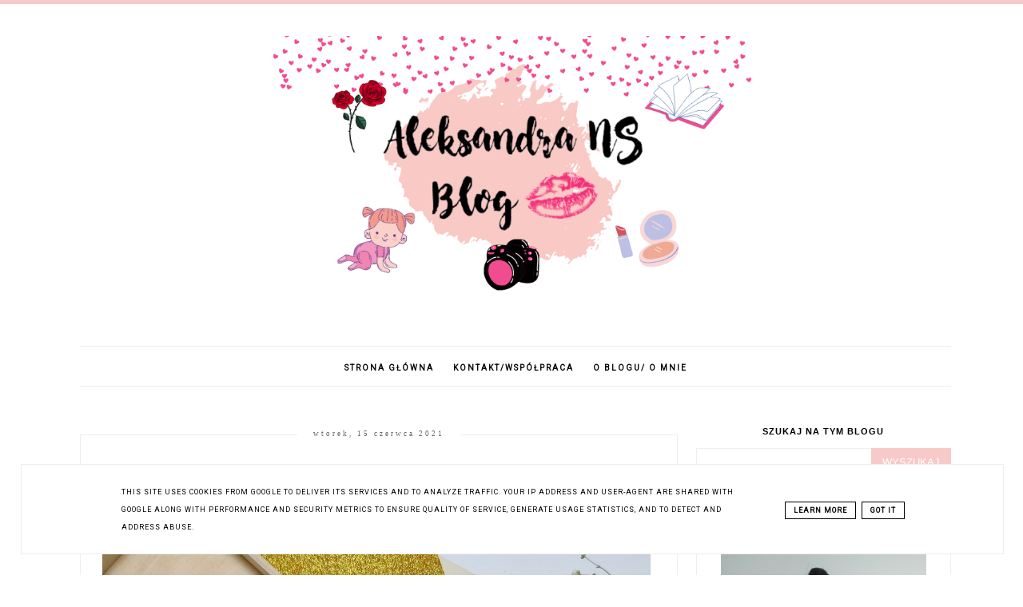

--- FILE ---
content_type: text/html; charset=UTF-8
request_url: https://www.aleksandrans.pl/2021/06/rywale-vi-keeland-recenzja.html
body_size: 23729
content:
<!DOCTYPE html>
<html class='v2' dir='ltr' xmlns='http://www.w3.org/1999/xhtml' xmlns:b='http://www.google.com/2005/gml/b' xmlns:data='http://www.google.com/2005/gml/data' xmlns:expr='http://www.google.com/2005/gml/expr'>
<head>
<link href='https://www.blogger.com/static/v1/widgets/335934321-css_bundle_v2.css' rel='stylesheet' type='text/css'/>
<script async="async" src="//code.jquery.com/jquery-latest.min.js"></script>
<meta content='width=device-width, initial-scale=1' name='viewport'/>
<meta content='text/html; charset=UTF-8' http-equiv='Content-Type'/>
<meta content='blogger' name='generator'/>
<link href='https://www.aleksandrans.pl/favicon.ico' rel='icon' type='image/x-icon'/>
<link href='https://www.aleksandrans.pl/2021/06/rywale-vi-keeland-recenzja.html' rel='canonical'/>
<link rel="alternate" type="application/atom+xml" title="Aleksandra NS Blog - uroda, kosmetyki, książki, zdrowie, dziecko. - Atom" href="https://www.aleksandrans.pl/feeds/posts/default" />
<link rel="alternate" type="application/rss+xml" title="Aleksandra NS Blog - uroda, kosmetyki, książki, zdrowie, dziecko. - RSS" href="https://www.aleksandrans.pl/feeds/posts/default?alt=rss" />
<link rel="service.post" type="application/atom+xml" title="Aleksandra NS Blog - uroda, kosmetyki, książki, zdrowie, dziecko. - Atom" href="https://www.blogger.com/feeds/3265196856498383934/posts/default" />

<link rel="alternate" type="application/atom+xml" title="Aleksandra NS Blog - uroda, kosmetyki, książki, zdrowie, dziecko. - Atom" href="https://www.aleksandrans.pl/feeds/7945948761620850130/comments/default" />
<!--Can't find substitution for tag [blog.ieCssRetrofitLinks]-->
<link href='https://blogger.googleusercontent.com/img/b/R29vZ2xl/AVvXsEg2l2gYNi_pix6GQU0Kc8xmlevY3dKPELVc33O3b2bBQG9a4upFkIJZh1A77VLV1DOc-ciWlrcv3t8xUfojzH5LWAeL0gFuzz1jEr8GAUQ06laVRZpx0vIzo9KNDt3jsZusRzN4kgtYg5AD/s16000/IMG_20210325_125612-01.jpeg' rel='image_src'/>
<meta content='"Rywale" Vi Keeland - recenzja ' name='description'/>
<meta content='https://www.aleksandrans.pl/2021/06/rywale-vi-keeland-recenzja.html' property='og:url'/>
<meta content='&quot;Rywale&quot; Vi Keeland- recenzja ' property='og:title'/>
<meta content='&quot;Rywale&quot; Vi Keeland - recenzja ' property='og:description'/>
<meta content='https://blogger.googleusercontent.com/img/b/R29vZ2xl/AVvXsEg2l2gYNi_pix6GQU0Kc8xmlevY3dKPELVc33O3b2bBQG9a4upFkIJZh1A77VLV1DOc-ciWlrcv3t8xUfojzH5LWAeL0gFuzz1jEr8GAUQ06laVRZpx0vIzo9KNDt3jsZusRzN4kgtYg5AD/w1200-h630-p-k-no-nu/IMG_20210325_125612-01.jpeg' property='og:image'/>
<link href='//maxcdn.bootstrapcdn.com/font-awesome/4.2.0/css/font-awesome.min.css' rel='stylesheet'/>
<title>"Rywale" Vi Keeland- recenzja  | Aleksandra NS Blog - uroda, kosmetyki, książki, zdrowie, dziecko.</title>
<style type='text/css'>@font-face{font-family:'Roboto';font-style:normal;font-weight:400;font-stretch:100%;font-display:swap;src:url(//fonts.gstatic.com/s/roboto/v50/KFOMCnqEu92Fr1ME7kSn66aGLdTylUAMQXC89YmC2DPNWubEbVmZiAr0klQmz24O0g.woff2)format('woff2');unicode-range:U+0460-052F,U+1C80-1C8A,U+20B4,U+2DE0-2DFF,U+A640-A69F,U+FE2E-FE2F;}@font-face{font-family:'Roboto';font-style:normal;font-weight:400;font-stretch:100%;font-display:swap;src:url(//fonts.gstatic.com/s/roboto/v50/KFOMCnqEu92Fr1ME7kSn66aGLdTylUAMQXC89YmC2DPNWubEbVmQiAr0klQmz24O0g.woff2)format('woff2');unicode-range:U+0301,U+0400-045F,U+0490-0491,U+04B0-04B1,U+2116;}@font-face{font-family:'Roboto';font-style:normal;font-weight:400;font-stretch:100%;font-display:swap;src:url(//fonts.gstatic.com/s/roboto/v50/KFOMCnqEu92Fr1ME7kSn66aGLdTylUAMQXC89YmC2DPNWubEbVmYiAr0klQmz24O0g.woff2)format('woff2');unicode-range:U+1F00-1FFF;}@font-face{font-family:'Roboto';font-style:normal;font-weight:400;font-stretch:100%;font-display:swap;src:url(//fonts.gstatic.com/s/roboto/v50/KFOMCnqEu92Fr1ME7kSn66aGLdTylUAMQXC89YmC2DPNWubEbVmXiAr0klQmz24O0g.woff2)format('woff2');unicode-range:U+0370-0377,U+037A-037F,U+0384-038A,U+038C,U+038E-03A1,U+03A3-03FF;}@font-face{font-family:'Roboto';font-style:normal;font-weight:400;font-stretch:100%;font-display:swap;src:url(//fonts.gstatic.com/s/roboto/v50/KFOMCnqEu92Fr1ME7kSn66aGLdTylUAMQXC89YmC2DPNWubEbVnoiAr0klQmz24O0g.woff2)format('woff2');unicode-range:U+0302-0303,U+0305,U+0307-0308,U+0310,U+0312,U+0315,U+031A,U+0326-0327,U+032C,U+032F-0330,U+0332-0333,U+0338,U+033A,U+0346,U+034D,U+0391-03A1,U+03A3-03A9,U+03B1-03C9,U+03D1,U+03D5-03D6,U+03F0-03F1,U+03F4-03F5,U+2016-2017,U+2034-2038,U+203C,U+2040,U+2043,U+2047,U+2050,U+2057,U+205F,U+2070-2071,U+2074-208E,U+2090-209C,U+20D0-20DC,U+20E1,U+20E5-20EF,U+2100-2112,U+2114-2115,U+2117-2121,U+2123-214F,U+2190,U+2192,U+2194-21AE,U+21B0-21E5,U+21F1-21F2,U+21F4-2211,U+2213-2214,U+2216-22FF,U+2308-230B,U+2310,U+2319,U+231C-2321,U+2336-237A,U+237C,U+2395,U+239B-23B7,U+23D0,U+23DC-23E1,U+2474-2475,U+25AF,U+25B3,U+25B7,U+25BD,U+25C1,U+25CA,U+25CC,U+25FB,U+266D-266F,U+27C0-27FF,U+2900-2AFF,U+2B0E-2B11,U+2B30-2B4C,U+2BFE,U+3030,U+FF5B,U+FF5D,U+1D400-1D7FF,U+1EE00-1EEFF;}@font-face{font-family:'Roboto';font-style:normal;font-weight:400;font-stretch:100%;font-display:swap;src:url(//fonts.gstatic.com/s/roboto/v50/KFOMCnqEu92Fr1ME7kSn66aGLdTylUAMQXC89YmC2DPNWubEbVn6iAr0klQmz24O0g.woff2)format('woff2');unicode-range:U+0001-000C,U+000E-001F,U+007F-009F,U+20DD-20E0,U+20E2-20E4,U+2150-218F,U+2190,U+2192,U+2194-2199,U+21AF,U+21E6-21F0,U+21F3,U+2218-2219,U+2299,U+22C4-22C6,U+2300-243F,U+2440-244A,U+2460-24FF,U+25A0-27BF,U+2800-28FF,U+2921-2922,U+2981,U+29BF,U+29EB,U+2B00-2BFF,U+4DC0-4DFF,U+FFF9-FFFB,U+10140-1018E,U+10190-1019C,U+101A0,U+101D0-101FD,U+102E0-102FB,U+10E60-10E7E,U+1D2C0-1D2D3,U+1D2E0-1D37F,U+1F000-1F0FF,U+1F100-1F1AD,U+1F1E6-1F1FF,U+1F30D-1F30F,U+1F315,U+1F31C,U+1F31E,U+1F320-1F32C,U+1F336,U+1F378,U+1F37D,U+1F382,U+1F393-1F39F,U+1F3A7-1F3A8,U+1F3AC-1F3AF,U+1F3C2,U+1F3C4-1F3C6,U+1F3CA-1F3CE,U+1F3D4-1F3E0,U+1F3ED,U+1F3F1-1F3F3,U+1F3F5-1F3F7,U+1F408,U+1F415,U+1F41F,U+1F426,U+1F43F,U+1F441-1F442,U+1F444,U+1F446-1F449,U+1F44C-1F44E,U+1F453,U+1F46A,U+1F47D,U+1F4A3,U+1F4B0,U+1F4B3,U+1F4B9,U+1F4BB,U+1F4BF,U+1F4C8-1F4CB,U+1F4D6,U+1F4DA,U+1F4DF,U+1F4E3-1F4E6,U+1F4EA-1F4ED,U+1F4F7,U+1F4F9-1F4FB,U+1F4FD-1F4FE,U+1F503,U+1F507-1F50B,U+1F50D,U+1F512-1F513,U+1F53E-1F54A,U+1F54F-1F5FA,U+1F610,U+1F650-1F67F,U+1F687,U+1F68D,U+1F691,U+1F694,U+1F698,U+1F6AD,U+1F6B2,U+1F6B9-1F6BA,U+1F6BC,U+1F6C6-1F6CF,U+1F6D3-1F6D7,U+1F6E0-1F6EA,U+1F6F0-1F6F3,U+1F6F7-1F6FC,U+1F700-1F7FF,U+1F800-1F80B,U+1F810-1F847,U+1F850-1F859,U+1F860-1F887,U+1F890-1F8AD,U+1F8B0-1F8BB,U+1F8C0-1F8C1,U+1F900-1F90B,U+1F93B,U+1F946,U+1F984,U+1F996,U+1F9E9,U+1FA00-1FA6F,U+1FA70-1FA7C,U+1FA80-1FA89,U+1FA8F-1FAC6,U+1FACE-1FADC,U+1FADF-1FAE9,U+1FAF0-1FAF8,U+1FB00-1FBFF;}@font-face{font-family:'Roboto';font-style:normal;font-weight:400;font-stretch:100%;font-display:swap;src:url(//fonts.gstatic.com/s/roboto/v50/KFOMCnqEu92Fr1ME7kSn66aGLdTylUAMQXC89YmC2DPNWubEbVmbiAr0klQmz24O0g.woff2)format('woff2');unicode-range:U+0102-0103,U+0110-0111,U+0128-0129,U+0168-0169,U+01A0-01A1,U+01AF-01B0,U+0300-0301,U+0303-0304,U+0308-0309,U+0323,U+0329,U+1EA0-1EF9,U+20AB;}@font-face{font-family:'Roboto';font-style:normal;font-weight:400;font-stretch:100%;font-display:swap;src:url(//fonts.gstatic.com/s/roboto/v50/KFOMCnqEu92Fr1ME7kSn66aGLdTylUAMQXC89YmC2DPNWubEbVmaiAr0klQmz24O0g.woff2)format('woff2');unicode-range:U+0100-02BA,U+02BD-02C5,U+02C7-02CC,U+02CE-02D7,U+02DD-02FF,U+0304,U+0308,U+0329,U+1D00-1DBF,U+1E00-1E9F,U+1EF2-1EFF,U+2020,U+20A0-20AB,U+20AD-20C0,U+2113,U+2C60-2C7F,U+A720-A7FF;}@font-face{font-family:'Roboto';font-style:normal;font-weight:400;font-stretch:100%;font-display:swap;src:url(//fonts.gstatic.com/s/roboto/v50/KFOMCnqEu92Fr1ME7kSn66aGLdTylUAMQXC89YmC2DPNWubEbVmUiAr0klQmz24.woff2)format('woff2');unicode-range:U+0000-00FF,U+0131,U+0152-0153,U+02BB-02BC,U+02C6,U+02DA,U+02DC,U+0304,U+0308,U+0329,U+2000-206F,U+20AC,U+2122,U+2191,U+2193,U+2212,U+2215,U+FEFF,U+FFFD;}</style>
<style id='page-skin-1' type='text/css'><!--
------------------------------------
SZABLON CLAIRE PINK
Blog Design: KAROGRAFIA.PL
------------------------------------
<Group description="Blog Title" selector="header">
<Variable name="header.title.font" description="Title Font" type="font" default="normal bold 11px Arial, Tahoma, Helvetica, FreeSans, sans-serif"/>
<Variable name="header.text.color" description="Text Color" type="color" default="#222222"/>
</Group>
<Group description="Page Text" selector="body">
<Variable name="body.font" description="Font" type="font" default="normal normal 12px Arial, Tahoma, Helvetica, FreeSans, sans-serif"/>
<Variable name="body.text.color" description="Text Color" type="color" default="#222222"/>
</Group>
<Group description="Links" selector=".main-outer">
<Variable name="link.color" description="Link Color" type="color" default="#2288bb"/>
<Variable name="link.visited.color" description="Visited Color" type="color" default="#888888"/>
<Variable name="link.hover.color" description="Hover Color" type="color" default="#33aaff"/>
</Group>
<Group description="Tabs Text" selector=".tabs-inner .widget li a">
<Variable name="tabs.hover.color" description="Hover Color" type="color" default="#33aaff"/>
<Variable name="tabs.font" description="Font" type="font" default="normal normal 14px Arial, Tahoma, Helvetica, FreeSans, sans-serif"/>
<Variable name="tabs.text.color" description="Text Color" type="color" default="#999999"/>
<Variable name="tabs.selected.text.color" description="Selected Color" type="color" default="#000000"/>
</Group>
<Group description="Post Title" selector="h3.post-title, .comments h4">
<Variable name="post.title.font" description="Font" type="font" default="normal normal 22px Arial, Tahoma, Helvetica, FreeSans, sans-serif"/>
<Variable name="post.text.color" description="Text Color" type="color" default="#33aaff"/>
<Variable name="post.hover.color" description="Hover Color" type="color" default="#f7cac9"/>
</Group>
<Group description="Date Header" selector=".date-header">
<Variable name="date.header.color" description="Text Color" type="color" default="#000000"/>
<Variable name="date.header.background.color" description="Background Color" type="color" default="transparent"/>
</Group>
<Group description="Gadgets" selector="h2">
<Variable name="widget.title.font" description="Title Font" type="font" default="normal bold 11px Arial, Tahoma, Helvetica, FreeSans, sans-serif"/>
<Variable name="widget.title.text.color" description="Title Color" type="color" default="#000000"/>
<Variable name="widget.alternate.text.color" description="Alternate Color" type="color" default="#999999"/>
</Group>
<Group description="Linia TOP" selector="content">
<Variable name="button.rule.color" description="Background" type="color" default="#eeeeee"/>   </Group>
<Group description="Buttony" selector="content">
<Variable name="button.background.color" description="Background" type="color" default="#eeeeee"/>   </Group>
<Group description="Copyright" selector="content">
<Variable name="copyright.background.color" description="Background" type="color" default="#eeeeee"/>   </Group>
<Group description="Linki Paska Bocznego" selector="sidebar">
<Variable name="sidebar.text.color" description="Text Color" type="color" default="#999999"/>
<Variable name="sidebar.visited.color" description="Visited Color" type="color" default="#000000"/>
<Variable name="sidebar.hover.color" description="Hover Color" type="color" default="#33aaff"/>
</Group>
<Group description="Linki Stopki" selector="stopka">
<Variable name="stopka.text.color" description="Text Color" type="color" default="#999999"/>
<Variable name="stopka.hover.color" description="Hover Color" type="color" default="#33aaff"/>
</Group>
body{margin:0;font:normal normal 14px Georgia, Utopia, 'Palatino Linotype', Palatino, serif;color:#000000;}.section{margin:0;}
/* -----   TABS REGION SECTION   ----- */
.PageList li{display:inline!important;float:none;}.PageList{text-align:center!important;}.PageList li a{text-transform:uppercase;padding:0 10px;font:normal normal 10px Roboto;color:#000000;letter-spacing:2px;font-weight:bold;}.PageList li a:hover{color:#f7cac9;}.PageList{border-top:1px solid #eee;border-bottom:1px solid #eee;padding:10px 0;margin:0 0 0 10px;}.PageList li {white-space:nowrap}
/* -----   SIDEBAR SECTION   ----- */
#sidebar-wrapper{border:0 solid #eee;background:#fff;float:right;margin:0 0 auto;padding-bottom:20px;width:29%;margin-top:5px!important;line-height:1.6em;word-wrap:break-word;overflow:hidden;margin:0;}.PopularPosts ul li{width:100%;list-style:none!important;padding:0!important;margin-bottom:20px!important;margin:0!important;}.PopularPosts.item-title{border-bottom:1px solid #000;}.sidebar .item-title{font-size:90%!important;font:normal normal 22px Georgia, Utopia, 'Palatino Linotype', Palatino, serif;text-transform:uppercase;padding:10px;text-align:center;}.sidebar .item-snippet{margin:10px 10px 20px 10px;text-align:center;line-height:170%!important;font:normal normal 14px Georgia, Utopia, 'Palatino Linotype', Palatino, serif;}.PopularPosts img,.PopularPosts .item-thumbnail,.PopularPosts .item-thumbnail img{margin:0;margin-bottom:5px!important;padding-right:0!important;object-fit:cover;}#sidebar-wrapper a:link,#blogfooter a:link{color:#666666;}#sidebar-wrapper a:visited,#blogfooter a:visited{color:#666666;}#sidebar-wrapper a:hover,#blogfooter a:hover{color:#f7cac9;}.sidebar h2{font:normal bold 11px 'Trebuchet MS',Trebuchet,Verdana,sans-serif!important;color:#000000;text-transform:uppercase;text-align:center;width:70%;margin:0 auto;background:#fff;padding:10px;margin-top:-15px;}.sidebar.section{margin:0 0;padding-top:10px;}.widget ul{padding:0;margin:0;}#sidebar-wrapper .widget{border:1px solid #eee;}.widget-content{padding:5px 0;}#social-icons .fa{display:inline;margin:7px!important;font-size:14px;}#social-icons{padding:12px 0 20px 0!important;}#social-icons{margin:0 auto!impotant;text-align:center;}input.gsc-input,.FollowByEmail .follow-by-email-inner .follow-by-email-address{border:1px solid #eee!important;padding:10px!important;margin-left:0;height:12px;}input.gsc-search-button,.FollowByEmail .follow-by-email-inner .follow-by-email-submit{padding:10px;height:34px;font-size:8px 10px 9px 10px;text-transform:uppercase;background:#f7cac9;color:#fff;border:none;width:100px;border-radius:0!important;}.Label li{padding:8px;list-style-type:none;font-size:10px;letter-spacing:1px;text-transform:uppercase;text-align:center;}.label-size{float:left;height:30px;line-height:30px;position:relative;font-size:10px;margin-bottom:5px;margin-left:5px;padding:0 10px 0 10px;border:1px solid #eee;text-transform:uppercase;}.cloud-label-widget-content{text-align:left;}#CustomSearch1{border:none!important;}#BlogArchive1_ArchiveMenu{width:100%!important;padding:10px;border:1px solid #eee;}
.status-msg-wrap {margin-bottom:30px!important;}
/* -----   BLOG REGION SECTION   ----- */
#blogregion{margin:auto;padding:0 0 0 0;width:100%;background:#fff;margin-top:20px;}#blogregion-wrapper{margin:auto;padding:0 0 20px 0;max-width:1100px;}#blog-wrapper{border:0 solid #DEDEDE;background:#fff;float:left;margin:10px;padding-top:10px;padding-bottom:20px;width:68%;text-align:justify;word-wrap:break-word;overflow:hidden;letter-spacing:1px;font:normal normal 14px Georgia, Utopia, 'Palatino Linotype', Palatino, serif;color:#000000;}.post-body{line-height:170%!important;}.sidebar .widget,#footer-wrapper .widget, #footerbar-all .widget {text-align:center;}
.sidebar .widget {padding: 30px 30px 10px 30px;letter-spacing: 1px;}.sidebar #BlogSearch1.widget {padding: 0px 0px 0px 0px!important;letter-spacing: 1px;margin-bottom:-10px;}
/* -----   HEADER SECTION   ----- */
#Header{width:100%;background:#fff;border-top:5px solid #f7cac9;}#header-inner{max-width:1100px;margin:auto;padding:20px 0;}#Header1 img{max-width:100%;height:auto;margin:0 auto;}.Header h1{font:normal bold 42px Georgia, Utopia, 'Palatino Linotype', Palatino, serif!important;text-align:center!important;color:#000000;}.Header .description{text-align:center;}
/* -----   BLOG FOOTER SECTION   ----- */
#blogfooter,#blogfooter-1,#blogfooter-all{margin:auto;padding:0 0 10px 0;width:100%;background:#fff;}#blogfooter-wrapper-all-1{max-width:100%;}#blogfooter-wrapper-all-1 h2{text-align:center;text-transform:uppercase;font:normal normal 22px Georgia, Utopia, 'Palatino Linotype', Palatino, serif;letter-spacing:2px;margin-bottom:20px;}#blogfooter-all h2,#footer-wrapper h2{font:normal bold 11px 'Trebuchet MS',Trebuchet,Verdana,sans-serif!important;text-transform:uppercase;text-align:center;width:80%;margin:0 auto;background:#fff;border-bottom:1px solid #eee;padding:10px;}#blogfooter-wrapper,#blogfooter-wrapper-1,#blogfooter-wrapper-all{margin:auto;padding:20px 0 20px 0;max-width:960px;}#footer-wrapper{border:0 solid #DEDEDE;background:#fff;float:left;margin:0 5px auto;padding-bottom:20px;width:32%;text-align:justify;font-size:100%;line-height:1.6em;word-wrap:break-word;overflow:hidden;}.footerbar{margin:0;padding:0;}.footerbar .widget{margin:0;padding:10px 0 0 0;}.footerbar h2{margin:0 0 10px 0;padding:3px 0 3px 0;text-align:left;text-transform:uppercase;border-bottom:3px solid #0084ce;}.footerbar ul{margin:0 0 0 0;padding:0 0 0 0;list-style-type:none;}
/* -----   COPYRIGHT SECTION   ----- */
#stopka{display:inline-block;width:96%;padding:10px 2% 15px 2%;font-size:8px;margin-top:75px;color:#000000!important;text-transform:uppercase;letter-spacing:2px;margin:0 auto!important;}#copyright a{background:transparent;}.copyr{background-color:#f7cac9;padding:5px;}.copyr a{color:#000000!important;}.copyr a:hover{color:#000000!important;}#copyright{float:left;width:30%;text-align:right;padding-top:10px}#copyright a{text-align:right!important;}#copyright1{float:left;width:70%;padding-top:14px}
#copyright img {width:15px;vertical-align:middle;padding-bottom:5px}
#cookieChoiceInfo{bottom:0!important;top:auto!important;border-top:1px solid #eeeeee;border:1px solid #eeeeee;background-color:#fff!important;letter-spacing:1px;text-transform:uppercase;width:94%;padding:1%;margin:2%}.cookie-choices-text{font-size:9px!important;color:#000!important}#cookieChoiceInfo > a:nth-child(2),a#cookieChoiceDismiss,#cookieChoiceInfo a{border:1px solid #000;color:#000!important;padding:5px 10px 5px 10px!important;font-size:9px}#cookieChoiceInfo > a:nth-child(2):hover,a#cookieChoiceDismiss:hover,#cookieChoiceInfo a:hover{color:#c9dff7!important}.cookie-choices-info .cookie-choices-button{margin-left:0!important;margin-right:7px}.cookie-choices-info .cookie-choices-buttons{text-align:left!important}
/* -----   POSTS SECTION   ----- */
img.post-thumb,img.noimage{margin-bottom:20px;}img.post-thumb{margin-left:0!important;}h3.post-title a{color:#000000;text-transform:uppercase;}h3.post-title{text-align:center;text-transform:uppercase;font:normal normal 22px Georgia, Utopia, 'Palatino Linotype', Palatino, serif;letter-spacing:2px;line-height:160%;margin-top:20px;margin-bottom:30px;}h3.post-title a:hover{color:#f7cac9!important;}.readmore{float:left:;}.post-body h2{font-size:120%;margin-bottom:10px;}.post-author.vcard{float:left!important;text-transform:uppercase;font-family:Roboto;font-size:9px;letter-spacing:2px;margin-top:8px;}.post-body{margin-bottom:20px;}.info-post{width:60%;min-height:20px;float:right;margin-top:-40px;}.label-info{text-transform:uppercase;font-family:Roboto;font-size:9px;letter-spacing:2px;margin-bottom:30px;}a:link{text-decoration:none;color:#f7cac9;}a:visited{text-decoration:none;color:#f7cac9;}a:hover{text-decoration:none;color:#000000;}.post-body img{max-width:100%;height:auto;margin-left:-17px;}.date-outer{border:1px solid #eee;padding:10px 30px 30px 30px;padding-bottom:10px;margin-bottom:40px;}.date-header span{background-color:#FFF;color:#666666;letter-spacing:3px;margin:inherit;font-size:9px;padding:10px 20px;font-weight:normal;}.date-header{text-align:center;margin-bottom:0;margin-top:-30px!important;}.post-comment-link{clear:both;display:inline;padding-bottom:10px;float:left;}.comment-link{font-size:10px;font-family:Roboto;letter-spacing:1px;text-transform:uppercase;}.share-this{float:right;}.share-box{padding:0 10px 10px;}.share-box .fa{font-size:10px;}
@media screen and (max-width: 500px){
#copyright, #copyright1 {width:100%;text-align:center}#stopka {padding:10px 5% 15px 5%;width:90%}
}
@media screen and (max-width:700px){#Header1 img {max-width:100%!important}#blog-wrapper,#sidebar-wrapper,#footer-wrapper{width:100%!important;margin:0 auto!important;}body{margin:0 10px;}}#BlogSearch1{border:0 solid #fff!important;}
#Header1 img {max-width:600px; height:auto}
--></style>
<link href='https://maxcdn.bootstrapcdn.com/font-awesome/4.5.0/css/font-awesome.min.css' rel='stylesheet'/>
<style>
.info-post {width:100%;
border-bottom:1px solid #eee;
padding-bottom:10px;
margin-bottom:15px;
margin-top:20px;}
</style>
<script type='text/javascript'>
summary_count = 400;
//<![CDATA[
function removeHtmlTag(strx,chop){if(strx.indexOf("<")!=-1){var s = strx.split("<");for(var i=0;i<s.length;i++){if(s[i].indexOf(">")!=-1){s[i] = s[i].substring(s[i].indexOf(">")+1,s[i].length);}}strx = s.join("");}chop = (chop < strx.length-1) ? chop:strx.length-2;while(strx.charAt(chop-1)!=' ' && strx.indexOf(' ',chop)!=-1) chop++;strx = strx.substring(0,chop-1);return strx+'...';}function createsummary(pID){var div = document.getElementById(pID);var summ = summary_count;var summary = '<div class="summary">' + removeHtmlTag(div.innerHTML,summ) + '</div>';div.innerHTML = summary;}
//]]>
</script>
<script type='text/javascript'>
        (function(i,s,o,g,r,a,m){i['GoogleAnalyticsObject']=r;i[r]=i[r]||function(){
        (i[r].q=i[r].q||[]).push(arguments)},i[r].l=1*new Date();a=s.createElement(o),
        m=s.getElementsByTagName(o)[0];a.async=1;a.src=g;m.parentNode.insertBefore(a,m)
        })(window,document,'script','https://www.google-analytics.com/analytics.js','ga');
        ga('create', 'UA-121625056-1', 'auto', 'blogger');
        ga('blogger.send', 'pageview');
      </script>
<link href='https://www.blogger.com/dyn-css/authorization.css?targetBlogID=3265196856498383934&amp;zx=96f6146b-e24d-4303-a8c9-33a13785415d' media='none' onload='if(media!=&#39;all&#39;)media=&#39;all&#39;' rel='stylesheet'/><noscript><link href='https://www.blogger.com/dyn-css/authorization.css?targetBlogID=3265196856498383934&amp;zx=96f6146b-e24d-4303-a8c9-33a13785415d' rel='stylesheet'/></noscript>
<meta name='google-adsense-platform-account' content='ca-host-pub-1556223355139109'/>
<meta name='google-adsense-platform-domain' content='blogspot.com'/>

<script type="text/javascript" language="javascript">
  // Supply ads personalization default for EEA readers
  // See https://www.blogger.com/go/adspersonalization
  adsbygoogle = window.adsbygoogle || [];
  if (typeof adsbygoogle.requestNonPersonalizedAds === 'undefined') {
    adsbygoogle.requestNonPersonalizedAds = 1;
  }
</script>


</head>
<body>
<div id='Header'>
<div id='header-inner'>
<div class='header section' id='header'><div class='widget Header' data-version='1' id='Header1'>
<div id='header-inner'>
<a href='https://www.aleksandrans.pl/' style='display: block'>
<img alt='Aleksandra NS Blog - uroda, kosmetyki, książki, zdrowie, dziecko.' height='1152px; ' id='Header1_headerimg' src='https://blogger.googleusercontent.com/img/b/R29vZ2xl/AVvXsEg7yeE9wm0nTPUaJEHZ9tFmqlCoN1stUR1Wnjw6J07kgS_AiIKyRvUhuPnH8cQVYBSuI7mY5KlgLUOUbD9bX2dKZFo7A0dD3p0J8fqRxz1sGkiDEDDnUexyDq4lEAakrlGIKO8dd9aOq9nj/' style='display: block' width='2048px; '/>
</a>
</div>
</div><div class='widget PageList' data-version='1' id='PageList1'>
<div class='widget-content'>
<ul>
<li>
<a href='https://www.aleksandrans.pl/'>Strona główna</a>
</li>
<li>
<a href='https://www.aleksandrans.pl/p/kontaktwspopraca_2.html'>KONTAKT/WSPÓŁPRACA</a>
</li>
<li>
<a href='https://www.aleksandrans.pl/p/o-blogu.html'>O BLOGU/ O MNIE</a>
</li>
</ul>
<div class='clear'></div>
</div>
</div></div>
</div>
</div>
<div id='blogregion'>
<div id='blogregion-wrapper'>
<div id='blog-wrapper'>
<div class='main section' id='main'><div class='widget Blog' data-version='1' id='Blog1'>
<div class='blog-posts hfeed'>

          <div class="date-outer">
        
<h2 class='date-header'><span>wtorek, 15 czerwca 2021</span></h2>

          <div class="date-posts">
        
<div class='post-outer'>
<meta content='"Rywale" Vi Keeland- recenzja ' property='og:title'/>
<meta content='https://www.aleksandrans.pl/2021/06/rywale-vi-keeland-recenzja.html' property='og:url'/>
<meta content='Aleksandra NS Blog - uroda, kosmetyki, książki, zdrowie, dziecko.' property='og:site_name'/>
<meta content='article' property='og:type'/>
<meta content='https://blogger.googleusercontent.com/img/b/R29vZ2xl/AVvXsEg2l2gYNi_pix6GQU0Kc8xmlevY3dKPELVc33O3b2bBQG9a4upFkIJZh1A77VLV1DOc-ciWlrcv3t8xUfojzH5LWAeL0gFuzz1jEr8GAUQ06laVRZpx0vIzo9KNDt3jsZusRzN4kgtYg5AD/s16000/IMG_20210325_125612-01.jpeg' property='og:image'/>
<meta content='1200' property='og:image:width'/>
<meta content='630' property='og:image:height'/>
<meta content='"Rywale" Vi Keeland - recenzja ' name='og:description'/>
<div class='post hentry uncustomized-post-template' itemprop='blogPost' itemscope='itemscope' itemtype='http://schema.org/BlogPosting'>
<meta content='https://blogger.googleusercontent.com/img/b/R29vZ2xl/AVvXsEg2l2gYNi_pix6GQU0Kc8xmlevY3dKPELVc33O3b2bBQG9a4upFkIJZh1A77VLV1DOc-ciWlrcv3t8xUfojzH5LWAeL0gFuzz1jEr8GAUQ06laVRZpx0vIzo9KNDt3jsZusRzN4kgtYg5AD/s16000/IMG_20210325_125612-01.jpeg' itemprop='image_url'/>
<meta content='3265196856498383934' itemprop='blogId'/>
<meta content='7945948761620850130' itemprop='postId'/>
<a name='7945948761620850130'></a>
<h3 class='post-title entry-title' itemprop='name'>
"Rywale" Vi Keeland- recenzja 
</h3>
<div class='post-header'>
<div class='post-header-line-1'></div>
</div>
<div class='post-body entry-content' id='post-body-7945948761620850130' itemprop='articleBody'>
<div style="text-align: justify;"><span style="font-family: georgia;"><br /></span></div><div style="text-align: justify;"><a href="https://blogger.googleusercontent.com/img/b/R29vZ2xl/AVvXsEg2l2gYNi_pix6GQU0Kc8xmlevY3dKPELVc33O3b2bBQG9a4upFkIJZh1A77VLV1DOc-ciWlrcv3t8xUfojzH5LWAeL0gFuzz1jEr8GAUQ06laVRZpx0vIzo9KNDt3jsZusRzN4kgtYg5AD/s2048/IMG_20210325_125612-01.jpeg" style="margin-left: 1em; margin-right: 1em; text-align: center;"><img alt="&quot;Rywale&quot; vi Keelend - recenzja" border="0" data-original-height="2048" data-original-width="1667" src="https://blogger.googleusercontent.com/img/b/R29vZ2xl/AVvXsEg2l2gYNi_pix6GQU0Kc8xmlevY3dKPELVc33O3b2bBQG9a4upFkIJZh1A77VLV1DOc-ciWlrcv3t8xUfojzH5LWAeL0gFuzz1jEr8GAUQ06laVRZpx0vIzo9KNDt3jsZusRzN4kgtYg5AD/s16000/IMG_20210325_125612-01.jpeg" title="&quot;Rywale&quot; vi Keelend - recenzja" /></a></div><div style="text-align: justify;"><span style="font-family: georgia;"><br /></span></div><h1 style="text-align: justify;"><span style="font-size: small;"><span style="font-family: georgia;">Vi Keeland należy do ścisłej czołówki moich ulubionych zagranicznych autorek piszących książki dla kobiet. Nigdy mnie nie zawiodła, a każda kolejna książka podoba mi się bardziej od poprzedniej. Jak było tym razem? Czy "Rywale" przypadli mi do gustu"?</span><span style="font-family: georgia;"><br /></span></span></h1><div style="text-align: justify;"><span style="font-family: georgia;"><i><br /></i></span></div><div style="text-align: justify;"><a href="https://blogger.googleusercontent.com/img/b/R29vZ2xl/AVvXsEjtEedSr-kuonjSWzzorQQc2OVEPWzMNRtTMHuap_o1hCoq97w8Gq7uwX1-4BF2AWh2a09baLu5jkQsuK6SeJCQGdya-QpCScQ9DEWiCErtfACx5ziQHoYHf4Pe-NPzbOtczZrKOU34AArC/s2048/IMG_20210325_125618-01.jpeg" style="margin-left: 1em; margin-right: 1em; text-align: center;"><img alt="&quot;Rywale&quot; vi Keelend - recenzja" border="0" data-original-height="2048" data-original-width="1532" src="https://blogger.googleusercontent.com/img/b/R29vZ2xl/AVvXsEjtEedSr-kuonjSWzzorQQc2OVEPWzMNRtTMHuap_o1hCoq97w8Gq7uwX1-4BF2AWh2a09baLu5jkQsuK6SeJCQGdya-QpCScQ9DEWiCErtfACx5ziQHoYHf4Pe-NPzbOtczZrKOU34AArC/s16000/IMG_20210325_125618-01.jpeg" title="&quot;Rywale&quot; vi Keelend - recenzja" /></a></div><div style="text-align: justify;"><span style="font-family: georgia;"><i><br /></i></span></div><div style="text-align: justify;"><span style="font-family: georgia;"><i>Bezcenny hotel, dwie zwaśnione rodziny i pożądanie silne jak nienawiść.</i></span></div><div style="text-align: justify;"><span style="font-family: georgia;"><i><br /></i></span></div><div style="text-align: justify;"><span style="font-family: georgia;"><i>Nasi dziadkowie rozpoczęli tę wojnę, gdy z najlepszych przyjaciół stali się największymi rywalami biznesowymi w historii. A wszystko za sprawą kobiety, ich partnerki w interesach, którą obaj kochali, lecz żaden nie zdobył jej serca. Nasi ojcowie kontynuowali tę rodzinną tradycję. A potem zrobiliśmy to ja i Weston. Pewnie trwałoby to nadal, gdyby dawna ukochana naszych dziadków nie umarła i nie zostawiła im w spadku jednego z najcenniejszych hoteli świata.</i></span></div><div style="text-align: justify;"><span style="font-family: georgia;"><i><br /></i></span></div><div style="text-align: justify;"><span style="font-family: georgia;"><i>I tak oto jesteśmy tu razem. Zamknięci. Dwoje zaciekłych rywali. Ogień i woda. Próbujemy posprzątać bałagan, który odziedziczyliśmy po przodkach, i się przy tym nie pozabijać. Mamy tę wojnę w genach. Jest tylko jeden problem &#8211; im bardziej ze sobą walczymy, tym mocniej pragniemy siebie nawzajem.</i></span></div><div style="text-align: justify;"><span style="font-family: georgia;"><i><br /></i></span></div> <div style="text-align: justify;"><a href="https://blogger.googleusercontent.com/img/b/R29vZ2xl/AVvXsEiwFy0rjAinp6Kp76II2MOiAD2l78xrSIr_3LMQNtFFsPU4BAC_sb5o7pHWP7SlxfUBYyzGs0xht4-N9sBuNe43r91vRXFZpYR2HmyFxWtdPFgYXwQMU0vq3qv9lskJ61gAyGtxDmwTC9B_/s2048/IMG_20210325_125637-01.jpeg" style="margin-left: 1em; margin-right: 1em; text-align: center;"><img alt="&quot;Rywale&quot; vi Keelend - recenzja" border="0" data-original-height="2048" data-original-width="1532" src="https://blogger.googleusercontent.com/img/b/R29vZ2xl/AVvXsEiwFy0rjAinp6Kp76II2MOiAD2l78xrSIr_3LMQNtFFsPU4BAC_sb5o7pHWP7SlxfUBYyzGs0xht4-N9sBuNe43r91vRXFZpYR2HmyFxWtdPFgYXwQMU0vq3qv9lskJ61gAyGtxDmwTC9B_/s16000/IMG_20210325_125637-01.jpeg" title="&quot;Rywale&quot; vi Keelend - recenzja" /></a></div><div style="text-align: justify;"><span style="font-family: georgia;"><br /></span></div><div style="text-align: justify;"><span style="font-family: georgia;">Jeśli szukacie romansów w których jest 100 % genialnych tekstów, świetnie wymyślonych bohaterów i ciekawej akcji, to koniecznie musicie przeczytać książki Vi Keeland. Babeczka jest świetna, ma mega poczucie humoru (słyszałam na żywo na zlocie Fanek Niegrzecznych Książek), a do tego jej książki sprzedają się jak świeże bułeczki. I wcale mnie to nie dziwi, bowiem nie ma książki jej autorstwa, która by mi się nie podobała.</span></div><div style="text-align: justify;"><span style="font-family: georgia;"><br /></span></div><div style="text-align: justify;"><span style="font-family: georgia;">"Rywale" to książka, gdzie motywem przewodnim jest waśń między dwoma skłóconymi rodzinami, którym niespodziewanym zbiegiem okoliczności przypada spadek w wysokości 49 % każdej. 2% ma fundacja i jest to część na sprzedaż. Ale aby uzyskać możliwość zakupu tych 2% jedna z rodzin musi wykazać się bardziej od drugiej. Gdy to zrobi, będzie miała większość kapitału w hotelu, który jest przedmiotem spadku. Każda z rodzin wystawia kandydatów, którzy mają dla niej ugrać jak najwięcej. Sophia Sterling i Weston Lockwood nie znoszą się od liceum. Teraz przychodzi pracować im ramię w ramię, aż do złożenia oferty na zakup akcji fundacji. Nie znoszą się, ale równie mocno ich do siebie ciągnie. I jak to w powieściach dla kobiet bywa, wyjdą z tego same problemy.</span></div><div style="text-align: justify;"><span style="font-family: georgia;"><br /></span></div><div style="text-align: justify;"><a href="https://blogger.googleusercontent.com/img/b/R29vZ2xl/AVvXsEjcKkTuX23x1JnhxorBtWu3_xMo0DgsZPFHO1rZHJQwEy-rISUZia-3hUsQU-Bqxf55Biz14N7qtRCWaXwF-yTrRAMbTayr_3aQTHKOHYBO1TEBuPMmVA-eELTKtGtpk95a-uKQLTvsjd7H/s2048/IMG_20210325_125625-01.jpeg" style="margin-left: 1em; margin-right: 1em; text-align: center;"><img alt="&quot;Rywale&quot; vi Keelend - recenzja" border="0" data-original-height="2048" data-original-width="1532" src="https://blogger.googleusercontent.com/img/b/R29vZ2xl/AVvXsEjcKkTuX23x1JnhxorBtWu3_xMo0DgsZPFHO1rZHJQwEy-rISUZia-3hUsQU-Bqxf55Biz14N7qtRCWaXwF-yTrRAMbTayr_3aQTHKOHYBO1TEBuPMmVA-eELTKtGtpk95a-uKQLTvsjd7H/s16000/IMG_20210325_125625-01.jpeg" title="&quot;Rywale&quot; vi Keelend - recenzja" /></a></div><div style="text-align: justify;"><br /></div><div style="text-align: justify;"><a href="https://blogger.googleusercontent.com/img/b/R29vZ2xl/AVvXsEimuWFjTk2WKDY7OweRyGS8xrqBQ2Q4-MOVglYO-0vtmUHZEpKvb_97TeQgSz1aiAxlwGthhugCy6W3dGoC0rwv1dMRKcyLYDWXr-36YNX4Bcj419-LnDVDxO5nvF24Gx3UPAJnrhxDyODN/s2048/IMG_20210325_125622-01.jpeg" style="margin-left: 1em; margin-right: 1em; text-align: center;"><img alt="&quot;Rywale&quot; vi Keelend - recenzja" border="0" data-original-height="2048" data-original-width="1532" src="https://blogger.googleusercontent.com/img/b/R29vZ2xl/AVvXsEimuWFjTk2WKDY7OweRyGS8xrqBQ2Q4-MOVglYO-0vtmUHZEpKvb_97TeQgSz1aiAxlwGthhugCy6W3dGoC0rwv1dMRKcyLYDWXr-36YNX4Bcj419-LnDVDxO5nvF24Gx3UPAJnrhxDyODN/s16000/IMG_20210325_125622-01.jpeg" title="&quot;Rywale&quot; vi Keelend - recenzja" /></a></div><div style="text-align: justify;"><br /></div><div style="text-align: justify;"><a href="https://blogger.googleusercontent.com/img/b/R29vZ2xl/AVvXsEg-NRXL4FTKPNj0OJDy5LDuH-nfrVt3G0rLVdhaamG34wbFGEVR0tFAaijiSvqSeS6L1BVRF4FhGGdijuI5dyiGjfG8lVoCYII-WygTw4As3QGYgyd0rsy2xoRokoeLF_mdpYNqy15WpkCM/s2048/IMG_20210325_125640-01.jpeg" style="margin-left: 1em; margin-right: 1em;"><img alt="&quot;Rywale&quot; vi Keelend - recenzja" border="0" data-original-height="2048" data-original-width="1532" src="https://blogger.googleusercontent.com/img/b/R29vZ2xl/AVvXsEg-NRXL4FTKPNj0OJDy5LDuH-nfrVt3G0rLVdhaamG34wbFGEVR0tFAaijiSvqSeS6L1BVRF4FhGGdijuI5dyiGjfG8lVoCYII-WygTw4As3QGYgyd0rsy2xoRokoeLF_mdpYNqy15WpkCM/s16000/IMG_20210325_125640-01.jpeg" title="&quot;Rywale&quot; vi Keelend - recenzja" /></a></div><div style="text-align: justify;"><span style="font-family: georgia;"><br /></span></div><div style="text-align: justify;"><span style="font-family: georgia;">Bawiłam się świetnie. Ta książka trochę przypomina mi jedną z serii książek Meghan March. Tam też był hotel i dwie zwaśnione rodziny. Tylko tam jeszcze było wiele tajemnic. Tu sprawa jest jasna jak słońce. Ma wygrać najlepszy. A to, że przedstawiciele zwaśnionych rodzin nawiązują gorący romans, wiele komplikuje i na pewno niczego nie ułatwia.</span></div><div style="text-align: justify;"><span style="font-family: georgia;"><br /></span></div><div style="text-align: justify;"><span style="font-family: georgia;">Genialne teksty, gorące sceny, świetnie wykreowani bohaterowie i akcja, która nigdy nie zwalnia. Było gorąco, czarująco, seksownie, ale nie zabrakło również małych dramatów i kłamstw. W miłości jak na wojnie, wszystkie chwyty dozwolone. I wierzcie mi, że autorka nie raz Was w tej książce zaskoczy. A zakończenie ? Lepszego nie mogłam sobie wymarzyć.</span></div><div style="text-align: justify;"><span style="font-family: georgia;"><br /></span></div><div style="text-align: justify;"><span style="font-family: georgia;">Gorąco polecam tą i pozostałe książki Vi. Niby każda z nich to romans, ale napisany na światowym poziomie. Czego chcieć więcej? Może tego, by doba nie była tak krótka?</span></div><div style="text-align: justify;"><span style="font-family: georgia;"><br /></span></div><div style="text-align: justify;"><span style="font-family: georgia;"><br /></span></div><div style="text-align: justify;"><span style="font-family: georgia;"><br /></span></div><div class="separator" style="clear: both; text-align: justify;"><br /></div><br /><div class="separator" style="clear: both; text-align: center;"><br /></div><br /><div class="separator" style="clear: both; text-align: center;"><br /></div><br /><div class="separator" style="clear: both; text-align: center;"><br /></div><br /><div class="separator" style="clear: both; text-align: center;"><br /></div><br /><div class="separator" style="clear: both; text-align: center;"><br /></div><br /><p></p>
<div style='clear: both;'></div>
</div>
<div class='info-post'>
<span class='post-author vcard'>
  AUTOR:
                 
<span class='fn' itemprop='author' itemscope='itemscope' itemtype='http://schema.org/Person'>
<meta content='https://www.blogger.com/profile/09546274017493242343' itemprop='url'/>
<a href='https://www.blogger.com/profile/09546274017493242343' rel='author' title='author profile'>
<span itemprop='name'>Aleksandra NS Blog</span>
</a>
</span>
</span>
<span class='share-this'>
<div class='post-share'>
<a href='http://www.facebook.com/sharer.php?u=https://www.aleksandrans.pl/2021/06/rywale-vi-keeland-recenzja.html' target='_blank'><span class='share-box'><i class='fa fa-facebook'></i></span></a>
<a href='http://twitter.com/share?url=https://www.aleksandrans.pl/2021/06/rywale-vi-keeland-recenzja.html' target='_blank'><span class='share-box'><i class='fa fa-twitter'></i></span></a>
<a href='https://www.blogger.com/share-post.g?blogID=3265196856498383934&postID=7945948761620850130&target=pinterest' target='_blank ' title='Udostępnij w serwisie Pinterest'><span class='share-box'>
<i class='fa fa-pinterest'></i></span>
</a>
</div>
</span>
</div>
<div class='label-info'>
<i class='fa fa-tags'></i>
<a href='https://www.aleksandrans.pl/search/label/Grzeszne%20Ksi%C4%85%C5%BCki' rel='tag'>
Grzeszne Książki
</a>

                                    ,
                                  
<a href='https://www.aleksandrans.pl/search/label/Rywale' rel='tag'>
Rywale
</a>

                                    ,
                                  
<a href='https://www.aleksandrans.pl/search/label/Vi%20Keeland' rel='tag'>
Vi Keeland
</a>

                                    ,
                                  
<a href='https://www.aleksandrans.pl/search/label/Wydawnictwo%20Kobiece' rel='tag'>
Wydawnictwo Kobiece
</a>
</div>
</div>
<div class='comments' id='comments'>
<a name='comments'></a>
<h4>9 komentarzy:</h4>
<div class='comments-content'>
<script async='async' src='' type='text/javascript'></script>
<script type='text/javascript'>
    (function() {
      var items = null;
      var msgs = null;
      var config = {};

// <![CDATA[
      var cursor = null;
      if (items && items.length > 0) {
        cursor = parseInt(items[items.length - 1].timestamp) + 1;
      }

      var bodyFromEntry = function(entry) {
        var text = (entry &&
                    ((entry.content && entry.content.$t) ||
                     (entry.summary && entry.summary.$t))) ||
            '';
        if (entry && entry.gd$extendedProperty) {
          for (var k in entry.gd$extendedProperty) {
            if (entry.gd$extendedProperty[k].name == 'blogger.contentRemoved') {
              return '<span class="deleted-comment">' + text + '</span>';
            }
          }
        }
        return text;
      }

      var parse = function(data) {
        cursor = null;
        var comments = [];
        if (data && data.feed && data.feed.entry) {
          for (var i = 0, entry; entry = data.feed.entry[i]; i++) {
            var comment = {};
            // comment ID, parsed out of the original id format
            var id = /blog-(\d+).post-(\d+)/.exec(entry.id.$t);
            comment.id = id ? id[2] : null;
            comment.body = bodyFromEntry(entry);
            comment.timestamp = Date.parse(entry.published.$t) + '';
            if (entry.author && entry.author.constructor === Array) {
              var auth = entry.author[0];
              if (auth) {
                comment.author = {
                  name: (auth.name ? auth.name.$t : undefined),
                  profileUrl: (auth.uri ? auth.uri.$t : undefined),
                  avatarUrl: (auth.gd$image ? auth.gd$image.src : undefined)
                };
              }
            }
            if (entry.link) {
              if (entry.link[2]) {
                comment.link = comment.permalink = entry.link[2].href;
              }
              if (entry.link[3]) {
                var pid = /.*comments\/default\/(\d+)\?.*/.exec(entry.link[3].href);
                if (pid && pid[1]) {
                  comment.parentId = pid[1];
                }
              }
            }
            comment.deleteclass = 'item-control blog-admin';
            if (entry.gd$extendedProperty) {
              for (var k in entry.gd$extendedProperty) {
                if (entry.gd$extendedProperty[k].name == 'blogger.itemClass') {
                  comment.deleteclass += ' ' + entry.gd$extendedProperty[k].value;
                } else if (entry.gd$extendedProperty[k].name == 'blogger.displayTime') {
                  comment.displayTime = entry.gd$extendedProperty[k].value;
                }
              }
            }
            comments.push(comment);
          }
        }
        return comments;
      };

      var paginator = function(callback) {
        if (hasMore()) {
          var url = config.feed + '?alt=json&v=2&orderby=published&reverse=false&max-results=50';
          if (cursor) {
            url += '&published-min=' + new Date(cursor).toISOString();
          }
          window.bloggercomments = function(data) {
            var parsed = parse(data);
            cursor = parsed.length < 50 ? null
                : parseInt(parsed[parsed.length - 1].timestamp) + 1
            callback(parsed);
            window.bloggercomments = null;
          }
          url += '&callback=bloggercomments';
          var script = document.createElement('script');
          script.type = 'text/javascript';
          script.src = url;
          document.getElementsByTagName('head')[0].appendChild(script);
        }
      };
      var hasMore = function() {
        return !!cursor;
      };
      var getMeta = function(key, comment) {
        if ('iswriter' == key) {
          var matches = !!comment.author
              && comment.author.name == config.authorName
              && comment.author.profileUrl == config.authorUrl;
          return matches ? 'true' : '';
        } else if ('deletelink' == key) {
          return config.baseUri + '/comment/delete/'
               + config.blogId + '/' + comment.id;
        } else if ('deleteclass' == key) {
          return comment.deleteclass;
        }
        return '';
      };

      var replybox = null;
      var replyUrlParts = null;
      var replyParent = undefined;

      var onReply = function(commentId, domId) {
        if (replybox == null) {
          // lazily cache replybox, and adjust to suit this style:
          replybox = document.getElementById('comment-editor');
          if (replybox != null) {
            replybox.height = '250px';
            replybox.style.display = 'block';
            replyUrlParts = replybox.src.split('#');
          }
        }
        if (replybox && (commentId !== replyParent)) {
          replybox.src = '';
          document.getElementById(domId).insertBefore(replybox, null);
          replybox.src = replyUrlParts[0]
              + (commentId ? '&parentID=' + commentId : '')
              + '#' + replyUrlParts[1];
          replyParent = commentId;
        }
      };

      var hash = (window.location.hash || '#').substring(1);
      var startThread, targetComment;
      if (/^comment-form_/.test(hash)) {
        startThread = hash.substring('comment-form_'.length);
      } else if (/^c[0-9]+$/.test(hash)) {
        targetComment = hash.substring(1);
      }

      // Configure commenting API:
      var configJso = {
        'maxDepth': config.maxThreadDepth
      };
      var provider = {
        'id': config.postId,
        'data': items,
        'loadNext': paginator,
        'hasMore': hasMore,
        'getMeta': getMeta,
        'onReply': onReply,
        'rendered': true,
        'initComment': targetComment,
        'initReplyThread': startThread,
        'config': configJso,
        'messages': msgs
      };

      var render = function() {
        if (window.goog && window.goog.comments) {
          var holder = document.getElementById('comment-holder');
          window.goog.comments.render(holder, provider);
        }
      };

      // render now, or queue to render when library loads:
      if (window.goog && window.goog.comments) {
        render();
      } else {
        window.goog = window.goog || {};
        window.goog.comments = window.goog.comments || {};
        window.goog.comments.loadQueue = window.goog.comments.loadQueue || [];
        window.goog.comments.loadQueue.push(render);
      }
    })();
// ]]>
  </script>
<div id='comment-holder'>
<div class="comment-thread toplevel-thread"><ol id="top-ra"><li class="comment" id="c7079786408744077077"><div class="avatar-image-container"><img src="//www.blogger.com/img/blogger_logo_round_35.png" alt=""/></div><div class="comment-block"><div class="comment-header"><cite class="user"><a href="https://www.blogger.com/profile/15113396162648804602" rel="nofollow">Martyna K.</a></cite><span class="icon user "></span><span class="datetime secondary-text"><a rel="nofollow" href="https://www.aleksandrans.pl/2021/06/rywale-vi-keeland-recenzja.html?showComment=1624129033532#c7079786408744077077">19 czerwca 2021 20:57</a></span></div><p class="comment-content">Siostra bardzo lubi twórczość tej autorki, przypomnę jej o tym tytule.</p><span class="comment-actions secondary-text"><a class="comment-reply" target="_self" data-comment-id="7079786408744077077">Odpowiedz</a><span class="item-control blog-admin blog-admin pid-1243440753"><a target="_self" href="https://www.blogger.com/comment/delete/3265196856498383934/7079786408744077077">Usuń</a></span></span></div><div class="comment-replies"><div id="c7079786408744077077-rt" class="comment-thread inline-thread hidden"><span class="thread-toggle thread-expanded"><span class="thread-arrow"></span><span class="thread-count"><a target="_self">Odpowiedzi</a></span></span><ol id="c7079786408744077077-ra" class="thread-chrome thread-expanded"><div></div><div id="c7079786408744077077-continue" class="continue"><a class="comment-reply" target="_self" data-comment-id="7079786408744077077">Odpowiedz</a></div></ol></div></div><div class="comment-replybox-single" id="c7079786408744077077-ce"></div></li><li class="comment" id="c1654271163850690803"><div class="avatar-image-container"><img src="//blogger.googleusercontent.com/img/b/R29vZ2xl/AVvXsEjqKNPjHTKTGbtjzpGzud26MhschCn09VEQQ4JyvcWkgT5KTnDWan1GItbPqBN0-uel9Z3g34lpavtfKwoFBssLpbBg1-xqw5fi7oSxQRtg-1eqHk40zDMb8rNy3NWk_A/s45-c/72630995_1180171912181880_970763459023077376_o.jpg" alt=""/></div><div class="comment-block"><div class="comment-header"><cite class="user"><a href="https://www.blogger.com/profile/00626249480579393653" rel="nofollow">Agnieszka Deja</a></cite><span class="icon user "></span><span class="datetime secondary-text"><a rel="nofollow" href="https://www.aleksandrans.pl/2021/06/rywale-vi-keeland-recenzja.html?showComment=1624130138450#c1654271163850690803">19 czerwca 2021 21:15</a></span></div><p class="comment-content">Brzmi jak fajna lektura, z którą miło spędza się czas. Dam jej szanse! </p><span class="comment-actions secondary-text"><a class="comment-reply" target="_self" data-comment-id="1654271163850690803">Odpowiedz</a><span class="item-control blog-admin blog-admin pid-1396203750"><a target="_self" href="https://www.blogger.com/comment/delete/3265196856498383934/1654271163850690803">Usuń</a></span></span></div><div class="comment-replies"><div id="c1654271163850690803-rt" class="comment-thread inline-thread hidden"><span class="thread-toggle thread-expanded"><span class="thread-arrow"></span><span class="thread-count"><a target="_self">Odpowiedzi</a></span></span><ol id="c1654271163850690803-ra" class="thread-chrome thread-expanded"><div></div><div id="c1654271163850690803-continue" class="continue"><a class="comment-reply" target="_self" data-comment-id="1654271163850690803">Odpowiedz</a></div></ol></div></div><div class="comment-replybox-single" id="c1654271163850690803-ce"></div></li><li class="comment" id="c8591516908469425182"><div class="avatar-image-container"><img src="//blogger.googleusercontent.com/img/b/R29vZ2xl/AVvXsEikdzvtRcdwqNAnR8wQITUSe7Ss4EadZbefx365vtHy2DORbwjzVAmrg9WmkTFUcYa9dTplrcloyrsulWb4odXmS8CuEFChkBgx8q1PpDa4XFRwgsGH5NXPf9031Wd0qPM/s45-c/222088305_503794860850652_3505282188572500761_n.jpg" alt=""/></div><div class="comment-block"><div class="comment-header"><cite class="user"><a href="https://www.blogger.com/profile/06046807803438191128" rel="nofollow">Skarby na półkach</a></cite><span class="icon user "></span><span class="datetime secondary-text"><a rel="nofollow" href="https://www.aleksandrans.pl/2021/06/rywale-vi-keeland-recenzja.html?showComment=1624136883132#c8591516908469425182">19 czerwca 2021 23:08</a></span></div><p class="comment-content">autorkę kojarzę dzięki Tobie, ale nie miałam jeszcze okazji czytać jej książek </p><span class="comment-actions secondary-text"><a class="comment-reply" target="_self" data-comment-id="8591516908469425182">Odpowiedz</a><span class="item-control blog-admin blog-admin pid-2146869132"><a target="_self" href="https://www.blogger.com/comment/delete/3265196856498383934/8591516908469425182">Usuń</a></span></span></div><div class="comment-replies"><div id="c8591516908469425182-rt" class="comment-thread inline-thread hidden"><span class="thread-toggle thread-expanded"><span class="thread-arrow"></span><span class="thread-count"><a target="_self">Odpowiedzi</a></span></span><ol id="c8591516908469425182-ra" class="thread-chrome thread-expanded"><div></div><div id="c8591516908469425182-continue" class="continue"><a class="comment-reply" target="_self" data-comment-id="8591516908469425182">Odpowiedz</a></div></ol></div></div><div class="comment-replybox-single" id="c8591516908469425182-ce"></div></li><li class="comment" id="c5271764614965354176"><div class="avatar-image-container"><img src="//www.blogger.com/img/blogger_logo_round_35.png" alt=""/></div><div class="comment-block"><div class="comment-header"><cite class="user"><a href="https://www.blogger.com/profile/00687875023064633776" rel="nofollow">Bookendorfina Izabela Pycio</a></cite><span class="icon user "></span><span class="datetime secondary-text"><a rel="nofollow" href="https://www.aleksandrans.pl/2021/06/rywale-vi-keeland-recenzja.html?showComment=1624169215940#c5271764614965354176">20 czerwca 2021 08:06</a></span></div><p class="comment-content">Kojarzę nazwiwko autorki, ale jeszcze nie zdecydowałam się sięgnąć po jej ksiązki, tego typu przygody czytelnicze wciąż przede mną. :)</p><span class="comment-actions secondary-text"><a class="comment-reply" target="_self" data-comment-id="5271764614965354176">Odpowiedz</a><span class="item-control blog-admin blog-admin pid-2034211252"><a target="_self" href="https://www.blogger.com/comment/delete/3265196856498383934/5271764614965354176">Usuń</a></span></span></div><div class="comment-replies"><div id="c5271764614965354176-rt" class="comment-thread inline-thread hidden"><span class="thread-toggle thread-expanded"><span class="thread-arrow"></span><span class="thread-count"><a target="_self">Odpowiedzi</a></span></span><ol id="c5271764614965354176-ra" class="thread-chrome thread-expanded"><div></div><div id="c5271764614965354176-continue" class="continue"><a class="comment-reply" target="_self" data-comment-id="5271764614965354176">Odpowiedz</a></div></ol></div></div><div class="comment-replybox-single" id="c5271764614965354176-ce"></div></li><li class="comment" id="c7395253855880520211"><div class="avatar-image-container"><img src="//blogger.googleusercontent.com/img/b/R29vZ2xl/AVvXsEgkoVNR-HNQn8mb20fwjLDv7vmUDxHGNyXkkCWzluSO8tmI6hn6e71QtxPcYVqBVFuCPKibJJRjlBnFiCZNUcZmiGngRg_vVJ6fotZMwLcYEe9LYjSecFs7zZryMScY0KU/s45-c/_i_n_t_e_r___s_t_e_l_l_a_r__by_vashperado-d6iz6vb.jpg" alt=""/></div><div class="comment-block"><div class="comment-header"><cite class="user"><a href="https://www.blogger.com/profile/08942167082671387329" rel="nofollow">Miye&#39;s Imaginations</a></cite><span class="icon user "></span><span class="datetime secondary-text"><a rel="nofollow" href="https://www.aleksandrans.pl/2021/06/rywale-vi-keeland-recenzja.html?showComment=1624208198463#c7395253855880520211">20 czerwca 2021 18:56</a></span></div><p class="comment-content">Bardzo lubię książki pisarki, chociaż chyba najbardziej podobały mi się te pisane w duecie z Ward. </p><span class="comment-actions secondary-text"><a class="comment-reply" target="_self" data-comment-id="7395253855880520211">Odpowiedz</a><span class="item-control blog-admin blog-admin pid-778417912"><a target="_self" href="https://www.blogger.com/comment/delete/3265196856498383934/7395253855880520211">Usuń</a></span></span></div><div class="comment-replies"><div id="c7395253855880520211-rt" class="comment-thread inline-thread hidden"><span class="thread-toggle thread-expanded"><span class="thread-arrow"></span><span class="thread-count"><a target="_self">Odpowiedzi</a></span></span><ol id="c7395253855880520211-ra" class="thread-chrome thread-expanded"><div></div><div id="c7395253855880520211-continue" class="continue"><a class="comment-reply" target="_self" data-comment-id="7395253855880520211">Odpowiedz</a></div></ol></div></div><div class="comment-replybox-single" id="c7395253855880520211-ce"></div></li><li class="comment" id="c2158482614928151233"><div class="avatar-image-container"><img src="//blogger.googleusercontent.com/img/b/R29vZ2xl/AVvXsEjp6yuys7dxMKkTmtB2ghkvbX6eyFUoP39-sQ8wzJQBVqAckhVrkojsZEyelvrNwuKZxmEwVI1jemHp-rx51VBWO-dWijgRgzEWIfstXjHby0IYMp90LE8YG57b0H3z/s45-c/4.jpg" alt=""/></div><div class="comment-block"><div class="comment-header"><cite class="user"><a href="https://www.blogger.com/profile/01055087468238366323" rel="nofollow">Anszpi</a></cite><span class="icon user "></span><span class="datetime secondary-text"><a rel="nofollow" href="https://www.aleksandrans.pl/2021/06/rywale-vi-keeland-recenzja.html?showComment=1624216760722#c2158482614928151233">20 czerwca 2021 21:19</a></span></div><p class="comment-content">Czytałam tę książkę i byłam zadowolona z spędzonego z nią czasu. Lubię takie historie</p><span class="comment-actions secondary-text"><a class="comment-reply" target="_self" data-comment-id="2158482614928151233">Odpowiedz</a><span class="item-control blog-admin blog-admin pid-215986107"><a target="_self" href="https://www.blogger.com/comment/delete/3265196856498383934/2158482614928151233">Usuń</a></span></span></div><div class="comment-replies"><div id="c2158482614928151233-rt" class="comment-thread inline-thread hidden"><span class="thread-toggle thread-expanded"><span class="thread-arrow"></span><span class="thread-count"><a target="_self">Odpowiedzi</a></span></span><ol id="c2158482614928151233-ra" class="thread-chrome thread-expanded"><div></div><div id="c2158482614928151233-continue" class="continue"><a class="comment-reply" target="_self" data-comment-id="2158482614928151233">Odpowiedz</a></div></ol></div></div><div class="comment-replybox-single" id="c2158482614928151233-ce"></div></li><li class="comment" id="c8295560479866147015"><div class="avatar-image-container"><img src="//blogger.googleusercontent.com/img/b/R29vZ2xl/AVvXsEgkraViwoJ7_ctrUzSjYZlnUfC-BXGejt5LS_Kfmkje20eEEPEIUREmuoFipS9O3n9brvNDzn1frJyWa4rUpsGO2FVM8I9EzdS4pH3nsRazcBagF2HJ-RZlLYfoaCe5hGA/s45-c/72390702_524218021471138_3969589039035580416_n.jpg" alt=""/></div><div class="comment-block"><div class="comment-header"><cite class="user"><a href="https://www.blogger.com/profile/15590812981098280658" rel="nofollow">Justyna</a></cite><span class="icon user "></span><span class="datetime secondary-text"><a rel="nofollow" href="https://www.aleksandrans.pl/2021/06/rywale-vi-keeland-recenzja.html?showComment=1624219411666#c8295560479866147015">20 czerwca 2021 22:03</a></span></div><p class="comment-content">Wstyd się przyznać ale ja jeszcze nie czytałam książek tej autorki cały czas jednak mam w planach. Ta tez mnie zainteresowała </p><span class="comment-actions secondary-text"><a class="comment-reply" target="_self" data-comment-id="8295560479866147015">Odpowiedz</a><span class="item-control blog-admin blog-admin pid-495464677"><a target="_self" href="https://www.blogger.com/comment/delete/3265196856498383934/8295560479866147015">Usuń</a></span></span></div><div class="comment-replies"><div id="c8295560479866147015-rt" class="comment-thread inline-thread hidden"><span class="thread-toggle thread-expanded"><span class="thread-arrow"></span><span class="thread-count"><a target="_self">Odpowiedzi</a></span></span><ol id="c8295560479866147015-ra" class="thread-chrome thread-expanded"><div></div><div id="c8295560479866147015-continue" class="continue"><a class="comment-reply" target="_self" data-comment-id="8295560479866147015">Odpowiedz</a></div></ol></div></div><div class="comment-replybox-single" id="c8295560479866147015-ce"></div></li><li class="comment" id="c8662050497498906134"><div class="avatar-image-container"><img src="//blogger.googleusercontent.com/img/b/R29vZ2xl/AVvXsEhrqwrlJ2ovWj2sGePy53VACwiNswITg6m6g1va_1RdBNdcstO3fpGvCK_yl4OkXpfgwjPrikbCk1DXUECzxR-fcghPsEwgT03JEij-48IgbJCM-bSN-_tN5ISU-_2CyA/s45-c/Bez_tytu%C5%82u_1.png" alt=""/></div><div class="comment-block"><div class="comment-header"><cite class="user"><a href="https://www.blogger.com/profile/13349668300911277195" rel="nofollow">Irena Bujak</a></cite><span class="icon user "></span><span class="datetime secondary-text"><a rel="nofollow" href="https://www.aleksandrans.pl/2021/06/rywale-vi-keeland-recenzja.html?showComment=1624318177544#c8662050497498906134">22 czerwca 2021 01:29</a></span></div><p class="comment-content">Do książek tej autorki nie trzeba mnie przekonywać, biorę w ciemno wszystko, co u nas zostaje wydane. Czy to solo, czy w duecie. ;)</p><span class="comment-actions secondary-text"><a class="comment-reply" target="_self" data-comment-id="8662050497498906134">Odpowiedz</a><span class="item-control blog-admin blog-admin pid-1017670732"><a target="_self" href="https://www.blogger.com/comment/delete/3265196856498383934/8662050497498906134">Usuń</a></span></span></div><div class="comment-replies"><div id="c8662050497498906134-rt" class="comment-thread inline-thread hidden"><span class="thread-toggle thread-expanded"><span class="thread-arrow"></span><span class="thread-count"><a target="_self">Odpowiedzi</a></span></span><ol id="c8662050497498906134-ra" class="thread-chrome thread-expanded"><div></div><div id="c8662050497498906134-continue" class="continue"><a class="comment-reply" target="_self" data-comment-id="8662050497498906134">Odpowiedz</a></div></ol></div></div><div class="comment-replybox-single" id="c8662050497498906134-ce"></div></li><li class="comment" id="c3187094802064256888"><div class="avatar-image-container"><img src="//www.blogger.com/img/blogger_logo_round_35.png" alt=""/></div><div class="comment-block"><div class="comment-header"><cite class="user"><a href="https://www.blogger.com/profile/15224870476198476496" rel="nofollow">zaczytanamarzycielka8</a></cite><span class="icon user "></span><span class="datetime secondary-text"><a rel="nofollow" href="https://www.aleksandrans.pl/2021/06/rywale-vi-keeland-recenzja.html?showComment=1624465936800#c3187094802064256888">23 czerwca 2021 18:32</a></span></div><p class="comment-content">Ja mam takie zaległości w książkach, jejku muszę to w końcu ponadrabiać ;)</p><span class="comment-actions secondary-text"><a class="comment-reply" target="_self" data-comment-id="3187094802064256888">Odpowiedz</a><span class="item-control blog-admin blog-admin pid-1062213002"><a target="_self" href="https://www.blogger.com/comment/delete/3265196856498383934/3187094802064256888">Usuń</a></span></span></div><div class="comment-replies"><div id="c3187094802064256888-rt" class="comment-thread inline-thread hidden"><span class="thread-toggle thread-expanded"><span class="thread-arrow"></span><span class="thread-count"><a target="_self">Odpowiedzi</a></span></span><ol id="c3187094802064256888-ra" class="thread-chrome thread-expanded"><div></div><div id="c3187094802064256888-continue" class="continue"><a class="comment-reply" target="_self" data-comment-id="3187094802064256888">Odpowiedz</a></div></ol></div></div><div class="comment-replybox-single" id="c3187094802064256888-ce"></div></li></ol><div id="top-continue" class="continue"><a class="comment-reply" target="_self">Dodaj komentarz</a></div><div class="comment-replybox-thread" id="top-ce"></div><div class="loadmore hidden" data-post-id="7945948761620850130"><a target="_self">Wczytaj więcej...</a></div></div>
</div>
</div>
<p class='comment-footer'>
<div class='comment-form'>
<a name='comment-form'></a>
<p>Bardzo dziękuję Ci za odwiedzenie mojego bloga i każdy pozostawiony przez Ciebie komentarz. Motywuje mnie to działania. <br /><br />Komentując post wyrażasz zgodę na przetwarzanie danych osobowych, które odbywa się na podstawie zgody użytkownika na przetwarzanie danych osobowych (art. 6 ust. 1 lit a RODO z dn. 25.05.2018)<br /></p>
<a href='https://www.blogger.com/comment/frame/3265196856498383934?po=7945948761620850130&hl=pl&saa=85391&origin=https://www.aleksandrans.pl' id='comment-editor-src'></a>
<iframe allowtransparency='true' class='blogger-iframe-colorize blogger-comment-from-post' frameborder='0' height='410px' id='comment-editor' name='comment-editor' src='' width='100%'></iframe>
<script src='https://www.blogger.com/static/v1/jsbin/2830521187-comment_from_post_iframe.js' type='text/javascript'></script>
<script type='text/javascript'>
      BLOG_CMT_createIframe('https://www.blogger.com/rpc_relay.html');
    </script>
</div>
</p>
<div id='backlinks-container'>
<div id='Blog1_backlinks-container'>
</div>
</div>
</div>
</div>

        </div></div>
      
</div>
<div class='blog-pager' id='blog-pager'>
<span id='blog-pager-newer-link'>
<a class='blog-pager-newer-link' href='https://www.aleksandrans.pl/2021/06/jego-wysokosc-beata-majewska-zapowiedz-patronat-medialny.html' id='Blog1_blog-pager-newer-link' title='Nowszy post'>Nowszy post</a>
</span>
<span id='blog-pager-older-link'>
<a class='blog-pager-older-link' href='https://www.aleksandrans.pl/2021/06/dopoki-starczy-mi-wiary-karolina-klimkiewicz-recenzja.html' id='Blog1_blog-pager-older-link' title='Starszy post'>Starszy post</a>
</span>
<a class='home-link' href='https://www.aleksandrans.pl/'>Strona główna</a>
</div>
<div class='clear'></div>
</div></div>
</div>
<div id='sidebar-wrapper'>
<div class='sidebar section' id='sidebar'><div class='widget BlogSearch' data-version='1' id='BlogSearch1'>
<h2 class='title'>Szukaj na tym blogu</h2>
<div class='widget-content'>
<div id='BlogSearch1_form'>
<form action='https://www.aleksandrans.pl/search' class='gsc-search-box' target='_top'>
<table cellpadding='0' cellspacing='0' class='gsc-search-box'>
<tbody>
<tr>
<td class='gsc-input'>
<input autocomplete='off' class='gsc-input' name='q' size='10' title='search' type='text' value=''/>
</td>
<td class='gsc-search-button'>
<input class='gsc-search-button' title='search' type='submit' value='Wyszukaj'/>
</td>
</tr>
</tbody>
</table>
</form>
</div>
</div>
<div class='clear'></div>
</div><div class='widget Image' data-version='1' id='Image1'>
<h2>O mnie:</h2>
<div class='widget-content'>
<img alt='O mnie:' height='415' id='Image1_img' src='https://blogger.googleusercontent.com/img/a/AVvXsEi6yubPQ7jfElxrw8BnRPlqXsuuTDCLnTy_2X_CoMhhhdpwRtnlQkT5TcIEpZC_NveZeXn0ELKDD8hCXXWPSBakMWajLpBHPl3z3JCwHdPjsej8KpG_53or5yrLxpmhpM1bXdwE00EObZupgVVkNRS2NN5FUw2ks1IjwkBVycrmhkXVC4WkJA-vVYqZRQ=s415' width='311'/>
<br/>
<span class='caption'>Witam Was serdecznie na moim blogu. Znajdziecie tu recenzje kosmetyków, książek, produktów dla zdrowia, zapowiedzi moich  patronatów medialnych oraz rzeczy dla dzieci.  Będę dzieliła się tu również z Wami moimi przemyśleniami na różne tematy. Macie jakieś pytania?  Koniecznie do mnie napiszcie :)</span>
</div>
<div class='clear'></div>
</div><div class='widget HTML' data-version='1' id='HTML1'>
<h2 class='title'>Zapraszam na mój Instagram:)</h2>
<div class='widget-content'>
<div id="social-icons">
<a href="http://instagram.com/aleksandra__ns"><i class="fa fa-instagram"></i></a>
</div>
</div>
<div class='clear'></div>
</div><div class='widget FeaturedPost' data-version='1' id='FeaturedPost1'>
<div class='post-summary'>
<h3><a href='https://www.aleksandrans.pl/2022/03/perfumeria-douglas-wygodne-zakupy-z-dostawa-do-domu.html'>Perfumeria internetowa Douglas - wygodne zakupy z dostawą do domu </a></h3>
<p>
Wiecie za co lubię współczesny świat? Za internet i to jak ułatwia życie ludziom w XXI wieku. Dzięki niemu można wszystko załatwić i przede ...
</p>
<img class='image' src='https://blogger.googleusercontent.com/img/b/R29vZ2xl/AVvXsEiN8pYYZ1zxwedRmlO7AjUFC6d_KfKvwXJTSt-gPy4FP875pit5rjzExi52CZnALKYhqOb2CKcO8OYI6yvFwnC3AdxCerJ7cEqATHiTM4tySW0ZpuHQ-fIuVmouLWfJUYf5dfaGrIaSBlVv0AOeT41o6LHQt3NF-cG3g4i6V4uACtKXaUSQf3hrolOLzA/w530-h640/sincerely-media-HL3EOgFiy0k-unsplash.jpg'/>
</div>
<style type='text/css'>
    .image {
      width: 100%;
    }
  </style>
<div class='clear'></div>
</div><div class='widget PopularPosts' data-version='1' id='PopularPosts2'>
<h2>Popularne posty</h2>
<div class='widget-content popular-posts'>
<ul>
<li>
<div class='item-content'>
<div class='item-thumbnail'>
<a href='https://www.aleksandrans.pl/2019/01/garra-rufa-cosmetics-test-niesamowitych.html' target='_blank'>
<img alt='' border='0' src='https://blogger.googleusercontent.com/img/b/R29vZ2xl/AVvXsEitZ4p3q_LOHP0LTn0wK2cUZm48tSbETc2ak1YdEpye1Ky3zybFBqVeOhSKgCN4r_D3WG6QVc6XfaRHMNllgZ7VvaQjyP5YLDwxgJmmGL6BvGJ4Kwrat2_EtQ3zvETLreWiiBiTfc5IDKqh/w72-h72-p-k-no-nu/IMAG3341-01.jpeg'/>
</a>
</div>
<div class='item-title'><a href='https://www.aleksandrans.pl/2019/01/garra-rufa-cosmetics-test-niesamowitych.html'>Garra Rufa Cosmetics- test niesamowitych kosmetyków z enzymem ryb Garra Rufa</a></div>
<div class='item-snippet'>        Witam Was serdecznie w roku 2019. To będzie pierwszy wpis i mam nadzieję, że w tym roku będzie ich dużo więcej niż w poprzednim.&#160; To...</div>
</div>
<div style='clear: both;'></div>
</li>
<li>
<div class='item-content'>
<div class='item-thumbnail'>
<a href='https://www.aleksandrans.pl/2018/03/farba-do-wosow-syoss-salonplex-recenzja.html' target='_blank'>
<img alt='' border='0' src='https://blogger.googleusercontent.com/img/b/R29vZ2xl/AVvXsEihc-MO8F0Mw5zm_PJcCTIcYhTEzHyjlqkqwVRLNDJl2AvX1bKHwjKlg3Z2eRHPxF01LKpbIhdFcuGi74jjRFa4LG4BMsMhss-U-PFFS6pEvVDAE-fbll7IyVpj5hRi2Gay-kHv-kbIwh0C/w72-h72-p-k-no-nu/IMAG0212_1.jpg'/>
</a>
</div>
<div class='item-title'><a href='https://www.aleksandrans.pl/2018/03/farba-do-wosow-syoss-salonplex-recenzja.html'>Farba do włosów Syoss Salonplex - recenzja</a></div>
<div class='item-snippet'>     Boska czerń na głowie          Jak to jest z tą boską czernią?  Czy jest łatwa do osiągnięcia?  Czy można farbować swoje włosy samemu w...</div>
</div>
<div style='clear: both;'></div>
</li>
<li>
<div class='item-content'>
<div class='item-thumbnail'>
<a href='https://www.aleksandrans.pl/2019/05/goblipl-sklep-w-ktorym-kazda.html' target='_blank'>
<img alt='' border='0' src='https://blogger.googleusercontent.com/img/b/R29vZ2xl/AVvXsEj0K666hvPsy9EDnt5OC7elAmzjIfHw1VN4g6uiumgAcLxj9z8vqOKujmwXn5_LgXJh-i8GVlFdN-f7bkbDRhTCfteXBsfsTMH-revfkH-haLoDGy7CZfNn17U29Tm10gY5mt5kzEvQS67H/w72-h72-p-k-no-nu/IMAG5008-01.jpeg'/>
</a>
</div>
<div class='item-title'><a href='https://www.aleksandrans.pl/2019/05/goblipl-sklep-w-ktorym-kazda.html'>Gobli.pl - sklep, w którym każda włosomaniaczka znajdzie coś dla siebie </a></div>
<div class='item-snippet'>        Produkty do pielęgnacji i stylizacji włosów to mój konik. Ciągle je zmieniam i próbuję coś nowego. Nie jest to kłopot, jeśli się ma ...</div>
</div>
<div style='clear: both;'></div>
</li>
<li>
<div class='item-content'>
<div class='item-thumbnail'>
<a href='https://www.aleksandrans.pl/2018/09/oczyszczanie-organizmu-z-nuja-czyli.html' target='_blank'>
<img alt='' border='0' src='https://blogger.googleusercontent.com/img/b/R29vZ2xl/AVvXsEiKrEwP3LIX0QzpCSr21APulJo8DZBX17XW2ZThFaujUeRKNd3gCK6zF9709u5eUVgqV7SdQ10eZtwwFuOeQDwrb5bao2tkMPC3m-snU0PU8fZ1roZtPUk2CyID9bH1158WB6eZKb0D9JS9/w72-h72-p-k-no-nu/IMAG1879_1.jpg'/>
</a>
</div>
<div class='item-title'><a href='https://www.aleksandrans.pl/2018/09/oczyszczanie-organizmu-z-nuja-czyli.html'>Oczyszczanie organizmu z Nuja czyli dieta sokowa-czy warto? </a></div>
<div class='item-snippet'>         Witajcie Kochani!    Coraz częściej możemy przeczytać czy usłyszeć,  że istnieje coś takiego jak dieta sokowa. Wielokrotnie o tym s...</div>
</div>
<div style='clear: both;'></div>
</li>
<li>
<div class='item-content'>
<div class='item-thumbnail'>
<a href='https://www.aleksandrans.pl/2019/05/randka-w-ciemno-z-i-love-box.html' target='_blank'>
<img alt='' border='0' src='https://blogger.googleusercontent.com/img/b/R29vZ2xl/AVvXsEjq13KvdEA5nzOVKYyTWRH0qMIAhdaB77PDXzrEnZ59uq-SZI56fkOUlSxVnmBFjtKryNxcV3geKUDuNNUd7MPcotfnll8oVfHO0_XF8q18P5uMRpnUUOA-vKVinyf0Wnl-VYUH4q2cMBy_/w72-h72-p-k-no-nu/IMAG4872-01.jpeg'/>
</a>
</div>
<div class='item-title'><a href='https://www.aleksandrans.pl/2019/05/randka-w-ciemno-z-i-love-box.html'>Randka w ciemno z I love box</a></div>
<div class='item-snippet'>      Moje zdanie na temat boxów kosmetycznych już znacie. To, co firmy wkładają do tych pudełek powoduje, że coraz bardziej zastanawiam się...</div>
</div>
<div style='clear: both;'></div>
</li>
</ul>
<div class='clear'></div>
</div>
</div><div class='widget Stats' data-version='1' id='Stats1'>
<h2>Odwiedziło mnie</h2>
<div class='widget-content'>
<div id='Stats1_content' style='display: none;'>
<span class='counter-wrapper text-counter-wrapper' id='Stats1_totalCount'>
</span>
<div class='clear'></div>
</div>
</div>
</div><div class='widget Followers' data-version='1' id='Followers1'>
<h2 class='title'>Obserwatorzy</h2>
<div class='widget-content'>
<div id='Followers1-wrapper'>
<div style='margin-right:2px;'>
<div><script type="text/javascript" src="https://apis.google.com/js/platform.js"></script>
<div id="followers-iframe-container"></div>
<script type="text/javascript">
    window.followersIframe = null;
    function followersIframeOpen(url) {
      gapi.load("gapi.iframes", function() {
        if (gapi.iframes && gapi.iframes.getContext) {
          window.followersIframe = gapi.iframes.getContext().openChild({
            url: url,
            where: document.getElementById("followers-iframe-container"),
            messageHandlersFilter: gapi.iframes.CROSS_ORIGIN_IFRAMES_FILTER,
            messageHandlers: {
              '_ready': function(obj) {
                window.followersIframe.getIframeEl().height = obj.height;
              },
              'reset': function() {
                window.followersIframe.close();
                followersIframeOpen("https://www.blogger.com/followers/frame/3265196856498383934?colors\x3dCgt0cmFuc3BhcmVudBILdHJhbnNwYXJlbnQaByM2NjY2NjYiByNmN2NhYzkqByNGRkZGRkYyByMwMDAwMDA6ByM2NjY2NjZCByNmN2NhYzlKByM5OTk5OTlSByNmN2NhYzlaC3RyYW5zcGFyZW50\x26pageSize\x3d21\x26hl\x3dpl\x26origin\x3dhttps://www.aleksandrans.pl");
              },
              'open': function(url) {
                window.followersIframe.close();
                followersIframeOpen(url);
              }
            }
          });
        }
      });
    }
    followersIframeOpen("https://www.blogger.com/followers/frame/3265196856498383934?colors\x3dCgt0cmFuc3BhcmVudBILdHJhbnNwYXJlbnQaByM2NjY2NjYiByNmN2NhYzkqByNGRkZGRkYyByMwMDAwMDA6ByM2NjY2NjZCByNmN2NhYzlKByM5OTk5OTlSByNmN2NhYzlaC3RyYW5zcGFyZW50\x26pageSize\x3d21\x26hl\x3dpl\x26origin\x3dhttps://www.aleksandrans.pl");
  </script></div>
</div>
</div>
<div class='clear'></div>
</div>
</div><div class='widget BlogArchive' data-version='1' id='BlogArchive1'>
<h2>Archiwum bloga</h2>
<div class='widget-content'>
<div id='ArchiveList'>
<div id='BlogArchive1_ArchiveList'>
<select id='BlogArchive1_ArchiveMenu'>
<option value=''>Archiwum bloga</option>
<option value='https://www.aleksandrans.pl/2026/01/'>stycznia (18)</option>
<option value='https://www.aleksandrans.pl/2025/12/'>grudnia (19)</option>
<option value='https://www.aleksandrans.pl/2025/11/'>listopada (13)</option>
<option value='https://www.aleksandrans.pl/2025/10/'>października (8)</option>
<option value='https://www.aleksandrans.pl/2025/09/'>września (4)</option>
<option value='https://www.aleksandrans.pl/2025/08/'>sierpnia (14)</option>
<option value='https://www.aleksandrans.pl/2025/07/'>lipca (15)</option>
<option value='https://www.aleksandrans.pl/2025/06/'>czerwca (9)</option>
<option value='https://www.aleksandrans.pl/2025/05/'>maja (11)</option>
<option value='https://www.aleksandrans.pl/2025/04/'>kwietnia (11)</option>
<option value='https://www.aleksandrans.pl/2025/03/'>marca (9)</option>
<option value='https://www.aleksandrans.pl/2025/02/'>lutego (18)</option>
<option value='https://www.aleksandrans.pl/2025/01/'>stycznia (22)</option>
<option value='https://www.aleksandrans.pl/2024/12/'>grudnia (14)</option>
<option value='https://www.aleksandrans.pl/2024/11/'>listopada (13)</option>
<option value='https://www.aleksandrans.pl/2024/10/'>października (10)</option>
<option value='https://www.aleksandrans.pl/2024/09/'>września (16)</option>
<option value='https://www.aleksandrans.pl/2024/08/'>sierpnia (14)</option>
<option value='https://www.aleksandrans.pl/2024/07/'>lipca (7)</option>
<option value='https://www.aleksandrans.pl/2024/06/'>czerwca (16)</option>
<option value='https://www.aleksandrans.pl/2024/05/'>maja (18)</option>
<option value='https://www.aleksandrans.pl/2024/04/'>kwietnia (12)</option>
<option value='https://www.aleksandrans.pl/2024/03/'>marca (13)</option>
<option value='https://www.aleksandrans.pl/2024/02/'>lutego (10)</option>
<option value='https://www.aleksandrans.pl/2024/01/'>stycznia (21)</option>
<option value='https://www.aleksandrans.pl/2023/12/'>grudnia (15)</option>
<option value='https://www.aleksandrans.pl/2023/11/'>listopada (18)</option>
<option value='https://www.aleksandrans.pl/2023/10/'>października (16)</option>
<option value='https://www.aleksandrans.pl/2023/09/'>września (14)</option>
<option value='https://www.aleksandrans.pl/2023/08/'>sierpnia (19)</option>
<option value='https://www.aleksandrans.pl/2023/07/'>lipca (22)</option>
<option value='https://www.aleksandrans.pl/2023/06/'>czerwca (11)</option>
<option value='https://www.aleksandrans.pl/2023/05/'>maja (18)</option>
<option value='https://www.aleksandrans.pl/2023/04/'>kwietnia (18)</option>
<option value='https://www.aleksandrans.pl/2023/03/'>marca (37)</option>
<option value='https://www.aleksandrans.pl/2023/02/'>lutego (26)</option>
<option value='https://www.aleksandrans.pl/2023/01/'>stycznia (24)</option>
<option value='https://www.aleksandrans.pl/2022/12/'>grudnia (31)</option>
<option value='https://www.aleksandrans.pl/2022/11/'>listopada (39)</option>
<option value='https://www.aleksandrans.pl/2022/10/'>października (44)</option>
<option value='https://www.aleksandrans.pl/2022/09/'>września (36)</option>
<option value='https://www.aleksandrans.pl/2022/08/'>sierpnia (28)</option>
<option value='https://www.aleksandrans.pl/2022/07/'>lipca (39)</option>
<option value='https://www.aleksandrans.pl/2022/06/'>czerwca (28)</option>
<option value='https://www.aleksandrans.pl/2022/05/'>maja (29)</option>
<option value='https://www.aleksandrans.pl/2022/04/'>kwietnia (32)</option>
<option value='https://www.aleksandrans.pl/2022/03/'>marca (25)</option>
<option value='https://www.aleksandrans.pl/2022/02/'>lutego (27)</option>
<option value='https://www.aleksandrans.pl/2022/01/'>stycznia (21)</option>
<option value='https://www.aleksandrans.pl/2021/12/'>grudnia (22)</option>
<option value='https://www.aleksandrans.pl/2021/11/'>listopada (28)</option>
<option value='https://www.aleksandrans.pl/2021/10/'>października (29)</option>
<option value='https://www.aleksandrans.pl/2021/09/'>września (26)</option>
<option value='https://www.aleksandrans.pl/2021/08/'>sierpnia (34)</option>
<option value='https://www.aleksandrans.pl/2021/07/'>lipca (21)</option>
<option value='https://www.aleksandrans.pl/2021/06/'>czerwca (30)</option>
<option value='https://www.aleksandrans.pl/2021/05/'>maja (33)</option>
<option value='https://www.aleksandrans.pl/2021/04/'>kwietnia (30)</option>
<option value='https://www.aleksandrans.pl/2021/03/'>marca (21)</option>
<option value='https://www.aleksandrans.pl/2021/02/'>lutego (20)</option>
<option value='https://www.aleksandrans.pl/2021/01/'>stycznia (15)</option>
<option value='https://www.aleksandrans.pl/2020/12/'>grudnia (18)</option>
<option value='https://www.aleksandrans.pl/2020/11/'>listopada (30)</option>
<option value='https://www.aleksandrans.pl/2020/10/'>października (21)</option>
<option value='https://www.aleksandrans.pl/2020/09/'>września (23)</option>
<option value='https://www.aleksandrans.pl/2020/08/'>sierpnia (21)</option>
<option value='https://www.aleksandrans.pl/2020/07/'>lipca (21)</option>
<option value='https://www.aleksandrans.pl/2020/06/'>czerwca (18)</option>
<option value='https://www.aleksandrans.pl/2020/05/'>maja (20)</option>
<option value='https://www.aleksandrans.pl/2020/04/'>kwietnia (14)</option>
<option value='https://www.aleksandrans.pl/2020/03/'>marca (26)</option>
<option value='https://www.aleksandrans.pl/2020/02/'>lutego (23)</option>
<option value='https://www.aleksandrans.pl/2020/01/'>stycznia (19)</option>
<option value='https://www.aleksandrans.pl/2019/12/'>grudnia (22)</option>
<option value='https://www.aleksandrans.pl/2019/11/'>listopada (20)</option>
<option value='https://www.aleksandrans.pl/2019/10/'>października (23)</option>
<option value='https://www.aleksandrans.pl/2019/09/'>września (9)</option>
<option value='https://www.aleksandrans.pl/2019/08/'>sierpnia (19)</option>
<option value='https://www.aleksandrans.pl/2019/07/'>lipca (20)</option>
<option value='https://www.aleksandrans.pl/2019/06/'>czerwca (25)</option>
<option value='https://www.aleksandrans.pl/2019/05/'>maja (20)</option>
<option value='https://www.aleksandrans.pl/2019/04/'>kwietnia (19)</option>
<option value='https://www.aleksandrans.pl/2019/03/'>marca (18)</option>
<option value='https://www.aleksandrans.pl/2019/02/'>lutego (17)</option>
<option value='https://www.aleksandrans.pl/2019/01/'>stycznia (19)</option>
<option value='https://www.aleksandrans.pl/2018/12/'>grudnia (15)</option>
<option value='https://www.aleksandrans.pl/2018/11/'>listopada (9)</option>
<option value='https://www.aleksandrans.pl/2018/10/'>października (14)</option>
<option value='https://www.aleksandrans.pl/2018/09/'>września (18)</option>
<option value='https://www.aleksandrans.pl/2018/08/'>sierpnia (10)</option>
<option value='https://www.aleksandrans.pl/2018/07/'>lipca (12)</option>
<option value='https://www.aleksandrans.pl/2018/06/'>czerwca (9)</option>
<option value='https://www.aleksandrans.pl/2018/05/'>maja (8)</option>
<option value='https://www.aleksandrans.pl/2018/04/'>kwietnia (10)</option>
<option value='https://www.aleksandrans.pl/2018/03/'>marca (6)</option>
<option value='https://www.aleksandrans.pl/2018/02/'>lutego (8)</option>
<option value='https://www.aleksandrans.pl/2017/09/'>września (2)</option>
<option value='https://www.aleksandrans.pl/2017/08/'>sierpnia (2)</option>
<option value='https://www.aleksandrans.pl/2017/07/'>lipca (10)</option>
<option value='https://www.aleksandrans.pl/2017/06/'>czerwca (10)</option>
<option value='https://www.aleksandrans.pl/2017/05/'>maja (14)</option>
</select>
</div>
</div>
<div class='clear'></div>
</div>
</div></div>
</div>
<div style='clear: both;'></div>
</div>
</div>
<div id='blogfooter-all'>
<div id='blogfooter-wrapper-all'>
<div id='footer-wrapper-all'>
<div class='footerbar-all section' id='footerbar-all'><div class='widget HTML' data-version='1' id='HTML2'>
<h2 class='title'>Instagram:</h2>
<div class='widget-content'>
<!-- SnapWidget -->
<iframe src="https://snapwidget.com/embed/886366" class="snapwidget-widget" allowtransparency="true" frameborder="0" scrolling="no" style="border:none; overflow:hidden;  width:990px; height:330px"></iframe>
</div>
<div class='clear'></div>
</div></div>
</div>
<div style='clear: both;'></div>
</div>
</div>
<div id='blogfooter'>
<div id='blogfooter-wrapper'>
<div id='footer-wrapper'>
<div class='footerbar no-items section' id='footerbar1'></div>
</div>
<div id='footer-wrapper'>
<div class='footerbar no-items section' id='footerbar2'></div>
</div>
<div id='footer-wrapper'>
<div class='footerbar no-items section' id='footerbar3'></div>
</div>
<div style='clear: both;'></div>
</div>
</div>
<div id='blogfooter-all-1'>
<div id='blogfooter-wrapper-all-1'>
<div id='footer-wrapper-all'>
<div class='footerbar-all-1 section' id='footerbar-all-1'><div class='widget Navbar' data-version='1' id='Navbar1'><script type="text/javascript">
    function setAttributeOnload(object, attribute, val) {
      if(window.addEventListener) {
        window.addEventListener('load',
          function(){ object[attribute] = val; }, false);
      } else {
        window.attachEvent('onload', function(){ object[attribute] = val; });
      }
    }
  </script>
<div id="navbar-iframe-container"></div>
<script type="text/javascript" src="https://apis.google.com/js/platform.js"></script>
<script type="text/javascript">
      gapi.load("gapi.iframes:gapi.iframes.style.bubble", function() {
        if (gapi.iframes && gapi.iframes.getContext) {
          gapi.iframes.getContext().openChild({
              url: 'https://www.blogger.com/navbar/3265196856498383934?po\x3d7945948761620850130\x26origin\x3dhttps://www.aleksandrans.pl',
              where: document.getElementById("navbar-iframe-container"),
              id: "navbar-iframe"
          });
        }
      });
    </script><script type="text/javascript">
(function() {
var script = document.createElement('script');
script.type = 'text/javascript';
script.src = '//pagead2.googlesyndication.com/pagead/js/google_top_exp.js';
var head = document.getElementsByTagName('head')[0];
if (head) {
head.appendChild(script);
}})();
</script>
</div></div>
</div>
<div style='clear: both;'></div>
</div>
</div>
<div class='copyr'>
<div id='stopka'>
<div id='copyright1'> Copyright &#169;
          <a href='https://www.aleksandrans.pl/'>
Aleksandra NS Blog - uroda, kosmetyki, książki, zdrowie, dziecko.
</a>, Blogger</div>
<div id='copyright'> BLOG Design:
         <a href='http://karografia.pl'>karografia.pl  <img src='https://blogger.googleusercontent.com/img/b/R29vZ2xl/AVvXsEiM5jBPPoTKxUzNxsv7bCZ31UBKvwQEZHuF0OLpTL2D_zowkxFymLUh-X_q1cfgJh-R8BXQJcx1Cjz7xF0PEiqvVlrPUwC1VtyeeexV-YwaSFVHwvgXB8Mum_hnHLqAo7cWJb2LLxp7E_Y/s1600/karografia-logo-k.png'/></a></div>
</div>
</div>
<script src='//ajax.googleapis.com/ajax/libs/jquery/1.11.1/jquery.min.js'></script>
<script type='text/javascript'>
 $(document).ready(function() {$('.item-thumbnail img').attr('width', '100%').attr('height', 'auto').attr('src', function(i, src) {return src.replace( 'w72-h72-p-k-nu', 's650' );});});
<!-- helparchive.blogspot.com Creative Commons Attribution 4.0 International License.-->
</script>
<!--It is your responsibility to notify your visitors about cookies used and data collected on your blog. Blogger makes a standard notification available for you to use on your blog, and you can customize it or replace with your own notice. See http://www.blogger.com/go/cookiechoices for more details.-->
<script defer='' src='/js/cookienotice.js'></script>
<script>
    document.addEventListener('DOMContentLoaded', function(event) {
      window.cookieChoices && cookieChoices.showCookieConsentBar && cookieChoices.showCookieConsentBar(
          (window.cookieOptions && cookieOptions.msg) || 'This site uses cookies from Google to deliver its services and to analyze traffic. Your IP address and user-agent are shared with Google along with performance and security metrics to ensure quality of service, generate usage statistics, and to detect and address abuse.',
          (window.cookieOptions && cookieOptions.close) || 'Got it',
          (window.cookieOptions && cookieOptions.learn) || 'Learn More',
          (window.cookieOptions && cookieOptions.link) || 'https://www.blogger.com/go/blogspot-cookies');
    });
  </script>

<script type="text/javascript" src="https://www.blogger.com/static/v1/widgets/2028843038-widgets.js"></script>
<script type='text/javascript'>
window['__wavt'] = 'AOuZoY6-2klK656uhlQxGW5ZpK3JLkMIjA:1769726363299';_WidgetManager._Init('//www.blogger.com/rearrange?blogID\x3d3265196856498383934','//www.aleksandrans.pl/2021/06/rywale-vi-keeland-recenzja.html','3265196856498383934');
_WidgetManager._SetDataContext([{'name': 'blog', 'data': {'blogId': '3265196856498383934', 'title': 'Aleksandra NS Blog - uroda, kosmetyki, ksi\u0105\u017cki, zdrowie, dziecko.', 'url': 'https://www.aleksandrans.pl/2021/06/rywale-vi-keeland-recenzja.html', 'canonicalUrl': 'https://www.aleksandrans.pl/2021/06/rywale-vi-keeland-recenzja.html', 'homepageUrl': 'https://www.aleksandrans.pl/', 'searchUrl': 'https://www.aleksandrans.pl/search', 'canonicalHomepageUrl': 'https://www.aleksandrans.pl/', 'blogspotFaviconUrl': 'https://www.aleksandrans.pl/favicon.ico', 'bloggerUrl': 'https://www.blogger.com', 'hasCustomDomain': true, 'httpsEnabled': true, 'enabledCommentProfileImages': true, 'gPlusViewType': 'FILTERED_POSTMOD', 'adultContent': false, 'analyticsAccountNumber': 'UA-121625056-1', 'encoding': 'UTF-8', 'locale': 'pl', 'localeUnderscoreDelimited': 'pl', 'languageDirection': 'ltr', 'isPrivate': false, 'isMobile': false, 'isMobileRequest': false, 'mobileClass': '', 'isPrivateBlog': false, 'isDynamicViewsAvailable': true, 'feedLinks': '\x3clink rel\x3d\x22alternate\x22 type\x3d\x22application/atom+xml\x22 title\x3d\x22Aleksandra NS Blog - uroda, kosmetyki, ksi\u0105\u017cki, zdrowie, dziecko. - Atom\x22 href\x3d\x22https://www.aleksandrans.pl/feeds/posts/default\x22 /\x3e\n\x3clink rel\x3d\x22alternate\x22 type\x3d\x22application/rss+xml\x22 title\x3d\x22Aleksandra NS Blog - uroda, kosmetyki, ksi\u0105\u017cki, zdrowie, dziecko. - RSS\x22 href\x3d\x22https://www.aleksandrans.pl/feeds/posts/default?alt\x3drss\x22 /\x3e\n\x3clink rel\x3d\x22service.post\x22 type\x3d\x22application/atom+xml\x22 title\x3d\x22Aleksandra NS Blog - uroda, kosmetyki, ksi\u0105\u017cki, zdrowie, dziecko. - Atom\x22 href\x3d\x22https://www.blogger.com/feeds/3265196856498383934/posts/default\x22 /\x3e\n\n\x3clink rel\x3d\x22alternate\x22 type\x3d\x22application/atom+xml\x22 title\x3d\x22Aleksandra NS Blog - uroda, kosmetyki, ksi\u0105\u017cki, zdrowie, dziecko. - Atom\x22 href\x3d\x22https://www.aleksandrans.pl/feeds/7945948761620850130/comments/default\x22 /\x3e\n', 'meTag': '', 'adsenseHostId': 'ca-host-pub-1556223355139109', 'adsenseHasAds': false, 'adsenseAutoAds': false, 'boqCommentIframeForm': true, 'loginRedirectParam': '', 'isGoogleEverywhereLinkTooltipEnabled': true, 'view': '', 'dynamicViewsCommentsSrc': '//www.blogblog.com/dynamicviews/4224c15c4e7c9321/js/comments.js', 'dynamicViewsScriptSrc': '//www.blogblog.com/dynamicviews/89095fe91e92b36b', 'plusOneApiSrc': 'https://apis.google.com/js/platform.js', 'disableGComments': true, 'interstitialAccepted': false, 'sharing': {'platforms': [{'name': 'Pobierz link', 'key': 'link', 'shareMessage': 'Pobierz link', 'target': ''}, {'name': 'Facebook', 'key': 'facebook', 'shareMessage': 'Udost\u0119pnij w: Facebook', 'target': 'facebook'}, {'name': 'Wrzu\u0107 na bloga', 'key': 'blogThis', 'shareMessage': 'Wrzu\u0107 na bloga', 'target': 'blog'}, {'name': 'X', 'key': 'twitter', 'shareMessage': 'Udost\u0119pnij w: X', 'target': 'twitter'}, {'name': 'Pinterest', 'key': 'pinterest', 'shareMessage': 'Udost\u0119pnij w: Pinterest', 'target': 'pinterest'}, {'name': 'E-mail', 'key': 'email', 'shareMessage': 'E-mail', 'target': 'email'}], 'disableGooglePlus': true, 'googlePlusShareButtonWidth': 0, 'googlePlusBootstrap': '\x3cscript type\x3d\x22text/javascript\x22\x3ewindow.___gcfg \x3d {\x27lang\x27: \x27pl\x27};\x3c/script\x3e'}, 'hasCustomJumpLinkMessage': false, 'jumpLinkMessage': 'Czytaj wi\u0119cej', 'pageType': 'item', 'postId': '7945948761620850130', 'postImageThumbnailUrl': 'https://blogger.googleusercontent.com/img/b/R29vZ2xl/AVvXsEg2l2gYNi_pix6GQU0Kc8xmlevY3dKPELVc33O3b2bBQG9a4upFkIJZh1A77VLV1DOc-ciWlrcv3t8xUfojzH5LWAeL0gFuzz1jEr8GAUQ06laVRZpx0vIzo9KNDt3jsZusRzN4kgtYg5AD/s72-c/IMG_20210325_125612-01.jpeg', 'postImageUrl': 'https://blogger.googleusercontent.com/img/b/R29vZ2xl/AVvXsEg2l2gYNi_pix6GQU0Kc8xmlevY3dKPELVc33O3b2bBQG9a4upFkIJZh1A77VLV1DOc-ciWlrcv3t8xUfojzH5LWAeL0gFuzz1jEr8GAUQ06laVRZpx0vIzo9KNDt3jsZusRzN4kgtYg5AD/s16000/IMG_20210325_125612-01.jpeg', 'pageName': '\x22Rywale\x22 Vi Keeland- recenzja ', 'pageTitle': 'Aleksandra NS Blog - uroda, kosmetyki, ksi\u0105\u017cki, zdrowie, dziecko.: \x22Rywale\x22 Vi Keeland- recenzja ', 'metaDescription': '\x22Rywale\x22 Vi Keeland - recenzja '}}, {'name': 'features', 'data': {}}, {'name': 'messages', 'data': {'edit': 'Edytuj', 'linkCopiedToClipboard': 'Link zosta\u0142 skopiowany do schowka.', 'ok': 'OK', 'postLink': 'Link do posta'}}, {'name': 'template', 'data': {'name': 'custom', 'localizedName': 'Niestandardowy', 'isResponsive': false, 'isAlternateRendering': false, 'isCustom': true}}, {'name': 'view', 'data': {'classic': {'name': 'classic', 'url': '?view\x3dclassic'}, 'flipcard': {'name': 'flipcard', 'url': '?view\x3dflipcard'}, 'magazine': {'name': 'magazine', 'url': '?view\x3dmagazine'}, 'mosaic': {'name': 'mosaic', 'url': '?view\x3dmosaic'}, 'sidebar': {'name': 'sidebar', 'url': '?view\x3dsidebar'}, 'snapshot': {'name': 'snapshot', 'url': '?view\x3dsnapshot'}, 'timeslide': {'name': 'timeslide', 'url': '?view\x3dtimeslide'}, 'isMobile': false, 'title': '\x22Rywale\x22 Vi Keeland- recenzja ', 'description': '\x22Rywale\x22 Vi Keeland - recenzja ', 'featuredImage': 'https://blogger.googleusercontent.com/img/b/R29vZ2xl/AVvXsEg2l2gYNi_pix6GQU0Kc8xmlevY3dKPELVc33O3b2bBQG9a4upFkIJZh1A77VLV1DOc-ciWlrcv3t8xUfojzH5LWAeL0gFuzz1jEr8GAUQ06laVRZpx0vIzo9KNDt3jsZusRzN4kgtYg5AD/s16000/IMG_20210325_125612-01.jpeg', 'url': 'https://www.aleksandrans.pl/2021/06/rywale-vi-keeland-recenzja.html', 'type': 'item', 'isSingleItem': true, 'isMultipleItems': false, 'isError': false, 'isPage': false, 'isPost': true, 'isHomepage': false, 'isArchive': false, 'isLabelSearch': false, 'postId': 7945948761620850130}}]);
_WidgetManager._RegisterWidget('_HeaderView', new _WidgetInfo('Header1', 'header', document.getElementById('Header1'), {}, 'displayModeFull'));
_WidgetManager._RegisterWidget('_PageListView', new _WidgetInfo('PageList1', 'header', document.getElementById('PageList1'), {'title': '', 'links': [{'isCurrentPage': false, 'href': 'https://www.aleksandrans.pl/', 'title': 'Strona g\u0142\xf3wna'}, {'isCurrentPage': false, 'href': 'https://www.aleksandrans.pl/p/kontaktwspopraca_2.html', 'id': '3439686462451345312', 'title': 'KONTAKT/WSP\xd3\u0141PRACA'}, {'isCurrentPage': false, 'href': 'https://www.aleksandrans.pl/p/o-blogu.html', 'id': '5821480698650858434', 'title': 'O BLOGU/ O MNIE'}], 'mobile': false, 'showPlaceholder': true, 'hasCurrentPage': false}, 'displayModeFull'));
_WidgetManager._RegisterWidget('_BlogView', new _WidgetInfo('Blog1', 'main', document.getElementById('Blog1'), {'cmtInteractionsEnabled': false, 'lightboxEnabled': true, 'lightboxModuleUrl': 'https://www.blogger.com/static/v1/jsbin/4185224542-lbx__pl.js', 'lightboxCssUrl': 'https://www.blogger.com/static/v1/v-css/828616780-lightbox_bundle.css'}, 'displayModeFull'));
_WidgetManager._RegisterWidget('_BlogSearchView', new _WidgetInfo('BlogSearch1', 'sidebar', document.getElementById('BlogSearch1'), {}, 'displayModeFull'));
_WidgetManager._RegisterWidget('_ImageView', new _WidgetInfo('Image1', 'sidebar', document.getElementById('Image1'), {'resize': true}, 'displayModeFull'));
_WidgetManager._RegisterWidget('_HTMLView', new _WidgetInfo('HTML1', 'sidebar', document.getElementById('HTML1'), {}, 'displayModeFull'));
_WidgetManager._RegisterWidget('_FeaturedPostView', new _WidgetInfo('FeaturedPost1', 'sidebar', document.getElementById('FeaturedPost1'), {}, 'displayModeFull'));
_WidgetManager._RegisterWidget('_PopularPostsView', new _WidgetInfo('PopularPosts2', 'sidebar', document.getElementById('PopularPosts2'), {}, 'displayModeFull'));
_WidgetManager._RegisterWidget('_StatsView', new _WidgetInfo('Stats1', 'sidebar', document.getElementById('Stats1'), {'title': 'Odwiedzi\u0142o mnie', 'showGraphicalCounter': false, 'showAnimatedCounter': false, 'showSparkline': false, 'statsUrl': '//www.aleksandrans.pl/b/stats?style\x3dBLACK_TRANSPARENT\x26timeRange\x3dALL_TIME\x26token\x3dAPq4FmCkqDI6yxTPWvvadiok1cBdLzecEdHXf1Ez7OdygCE3D0gR3mmPrxpJJzAZup1imzJkOvzKV6zv4t7TudwlJGp1RQl92w'}, 'displayModeFull'));
_WidgetManager._RegisterWidget('_FollowersView', new _WidgetInfo('Followers1', 'sidebar', document.getElementById('Followers1'), {}, 'displayModeFull'));
_WidgetManager._RegisterWidget('_BlogArchiveView', new _WidgetInfo('BlogArchive1', 'sidebar', document.getElementById('BlogArchive1'), {'languageDirection': 'ltr', 'loadingMessage': '\u0141aduj\u0119\x26hellip;'}, 'displayModeFull'));
_WidgetManager._RegisterWidget('_HTMLView', new _WidgetInfo('HTML2', 'footerbar-all', document.getElementById('HTML2'), {}, 'displayModeFull'));
_WidgetManager._RegisterWidget('_NavbarView', new _WidgetInfo('Navbar1', 'footerbar-all-1', document.getElementById('Navbar1'), {}, 'displayModeFull'));
</script>
</body>
</html>

--- FILE ---
content_type: text/html; charset=UTF-8
request_url: https://www.aleksandrans.pl/b/stats?style=BLACK_TRANSPARENT&timeRange=ALL_TIME&token=APq4FmCkqDI6yxTPWvvadiok1cBdLzecEdHXf1Ez7OdygCE3D0gR3mmPrxpJJzAZup1imzJkOvzKV6zv4t7TudwlJGp1RQl92w
body_size: 40
content:
{"total":828732,"sparklineOptions":{"backgroundColor":{"fillOpacity":0.1,"fill":"#000000"},"series":[{"areaOpacity":0.3,"color":"#202020"}]},"sparklineData":[[0,21],[1,25],[2,30],[3,28],[4,27],[5,32],[6,30],[7,24],[8,27],[9,77],[10,100],[11,29],[12,24],[13,28],[14,33],[15,43],[16,35],[17,29],[18,34],[19,26],[20,28],[21,30],[22,20],[23,22],[24,22],[25,31],[26,32],[27,24],[28,24],[29,31]],"nextTickMs":514285}

--- FILE ---
content_type: text/plain
request_url: https://www.google-analytics.com/j/collect?v=1&_v=j102&a=656389469&t=pageview&_s=1&dl=https%3A%2F%2Fwww.aleksandrans.pl%2F2021%2F06%2Frywale-vi-keeland-recenzja.html&ul=en-us%40posix&dt=%22Rywale%22%20Vi%20Keeland-%20recenzja%20%7C%20Aleksandra%20NS%20Blog%20-%20uroda%2C%20kosmetyki%2C%20ksi%C4%85%C5%BCki%2C%20zdrowie%2C%20dziecko.&sr=1280x720&vp=1280x720&_u=IEBAAEABAAAAACAAI~&jid=1059884103&gjid=1906736082&cid=980330583.1769726365&tid=UA-121625056-1&_gid=870733010.1769726365&_r=1&_slc=1&z=1717614816
body_size: -451
content:
2,cG-EY3EJ5E013